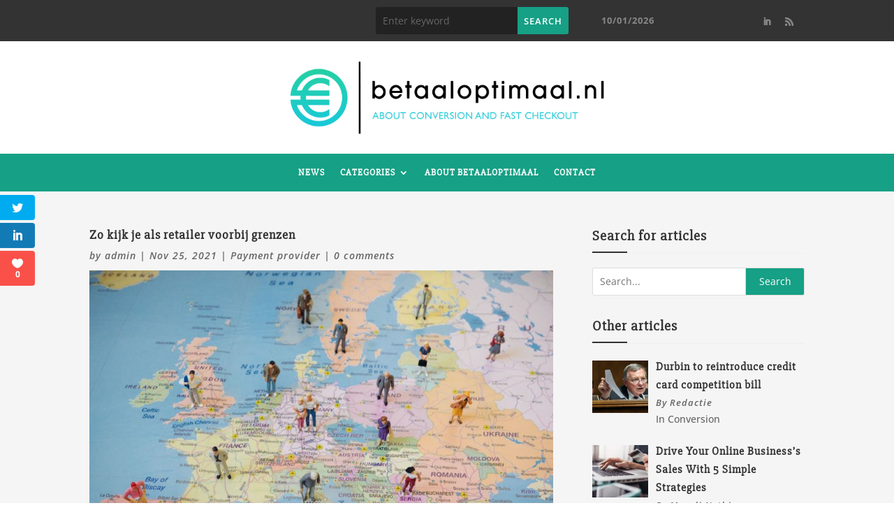

--- FILE ---
content_type: text/css
request_url: https://www.betaaloptimaal.nl/wp-content/cache/wpfc-minified/24390yri/7tr1m.css
body_size: 16888
content:
.comment-reply-link{color:#2EA3F2}.comment-reply-link:hover{background:rgba(0,0,0,0.05)}.comment-reply-link:hover:after{opacity:1;margin-left:0}.comment-content ul{list-style-type:disc;padding:0 0 23px 1em;line-height:26px}.comment-content ol{list-style-type:decimal;list-style-position:inside;padding:0 0 23px 0;line-height:26px}.comment-content ul li ul,.comment-content ul li ol{padding:2px 0px 2px 20px}.comment-content ol li ul,.comment-content ol li ol{padding:2px 0px 2px 35px}ol.commentlist,.comment .children{list-style:none !important;line-height:1.7em !important;padding:0 !important}.comment-content ul{padding:0 0 23px 16px !important;line-height:26px !important}.comment-content ol{line-height:26px !important}@media print{#respond{display:none}}
#comment-wrap{padding-top:75px}.comment-body{position:relative;padding:0 110px 0 100px;margin-bottom:48px;min-height:87px}.comment_avatar{left:0;position:absolute;top:7px}.comment_avatar img{display:block;height:auto;max-width:100%;width:auto}.comment_postinfo{margin-bottom:8px}span.fn,span.fn a{color:#000;font-weight:700;text-decoration:none;font-size:16px;display:inline-block}span.comment_date{color:#000;font-size:14px;font-weight:300}.comment_area .comment-reply-link{position:absolute;top:7px;right:0;display:block}.comment-reply-link:hover,.form-submit:hover{text-decoration:none}.comment .children{margin-left:100px;padding-left:0!important}#comment-wrap li.comment.depth-5 article{padding-right:0}.comment #respond{margin:-30px 0 0}#respond{padding-top:17px}#commentform{padding-bottom:50px}#commentform input[type=email],#commentform input[type=text],#commentform input[type=url]{width:47%}#commentform textarea{width:100%;box-sizing:border-box;-moz-box-sizing:border-box;-webkit-box-sizing:border-box}#commentform input[type=email],#commentform input[type=text],#commentform input[type=url],#commentform textarea{padding:12px;color:#999;line-height:1em;background-color:#eee;font-size:18px;border-width:0}.form-submit{text-align:right}.form-submit .et_pb_button{display:inline-block;cursor:pointer;color:#2ea3f2}#reply-title small{display:block;font-size:14px;font-weight:400}@media (max-width:767px){#comment-wrap li.comment article{padding-right:0}.comment-body{padding:0 0 0 100px}.comment-reply-link{position:relative!important;float:right;bottom:-10px;top:auto!important}#commentform input[type=email],#commentform input[type=text],#commentform input[type=url]{width:100%;-webkit-box-sizing:border-box;box-sizing:border-box;margin-left:0}.comment .children{margin-left:50px}}@media (max-width:479px){.comment_avatar img{max-width:50%}.comment-body{padding:0 0 0 50px}.comment .children{margin-left:25px}a.comment-reply-link.et_pb_button{font-size:15px}a.comment-reply-link.et_pb_button:after{font-size:25px}}.rpwwt-widget ul { list-style: outside none none; margin-left: 0; margin-right: 0; padding-left: 0; padding-right: 0; }
.rpwwt-widget ul li { overflow: hidden; margin: 0 0 1.5em; }
.rpwwt-widget ul li:last-child { margin: 0; }
.rpwwt-widget .screen-reader-text {border: 0; clip: rect(1px, 1px, 1px, 1px); -webkit-clip-path: inset(50%); clip-path: inset(50%); height: 1px; margin: -1px; overflow: hidden; padding: 0; position: absolute !important; width: 1px; word-wrap: normal !important; word-break: normal; }
.rpwwt-widget .screen-reader-text:focus {background-color: #f1f1f1; border-radius: 3px; box-shadow: 0 0 2px 2px rgba(0, 0, 0, 0.6); clip: auto !important; -webkit-clip-path: none; clip-path: none; color: #21759b; display: block; font-size: 0.875rem; font-weight: 700; height: auto; right: 5px; line-height: normal; padding: 15px 23px 14px; text-decoration: none; top: 5px; width: auto; z-index: 100000; }
.rpwwt-widget ul li img { display: inline; float: left; margin: .3em .75em .75em 0; }
#rpwwt-recent-posts-widget-with-thumbnails-1 img { width: 80px; height: 75px; }
#rpwwt-recent-posts-widget-with-thumbnails-2 img { width: 75px; height: 75px; }@font-face{font-family:'FontAwesome';src:url(//www.betaaloptimaal.nl/wp-content/themes/news-divi-child/assets/css/vendor/font-awesome/fonts/fontawesome-webfont.eot?v=4.7.0);src:url(//www.betaaloptimaal.nl/wp-content/themes/news-divi-child/assets/css/vendor/font-awesome/fonts/fontawesome-webfont.eot?#iefix&v=4.7.0) format('embedded-opentype'),url(//www.betaaloptimaal.nl/wp-content/themes/news-divi-child/assets/css/vendor/font-awesome/fonts/fontawesome-webfont.woff2?v=4.7.0) format('woff2'),url(//www.betaaloptimaal.nl/wp-content/themes/news-divi-child/assets/css/vendor/font-awesome/fonts/fontawesome-webfont.woff?v=4.7.0) format('woff'),url(//www.betaaloptimaal.nl/wp-content/themes/news-divi-child/assets/css/vendor/font-awesome/fonts/fontawesome-webfont.ttf?v=4.7.0) format('truetype'),url(//www.betaaloptimaal.nl/wp-content/themes/news-divi-child/assets/css/vendor/font-awesome/fonts/fontawesome-webfont.svg?v=4.7.0#fontawesomeregular) format('svg');font-weight:normal;font-style:normal}.fa{display:inline-block;font:normal normal normal 14px/1 FontAwesome;font-size:inherit;text-rendering:auto;-webkit-font-smoothing:antialiased;-moz-osx-font-smoothing:grayscale}.fa-lg{font-size:1.33333333em;line-height:.75em;vertical-align:-15%}.fa-2x{font-size:2em}.fa-3x{font-size:3em}.fa-4x{font-size:4em}.fa-5x{font-size:5em}.fa-fw{width:1.28571429em;text-align:center}.fa-ul{padding-left:0;margin-left:2.14285714em;list-style-type:none}.fa-ul>li{position:relative}.fa-li{position:absolute;left:-2.14285714em;width:2.14285714em;top:.14285714em;text-align:center}.fa-li.fa-lg{left:-1.85714286em}.fa-border{padding:.2em .25em .15em;border:solid .08em #eee;border-radius:.1em}.fa-pull-left{float:left}.fa-pull-right{float:right}.fa.fa-pull-left{margin-right:.3em}.fa.fa-pull-right{margin-left:.3em}.pull-right{float:right}.pull-left{float:left}.fa.pull-left{margin-right:.3em}.fa.pull-right{margin-left:.3em}.fa-spin{-webkit-animation:fa-spin 2s infinite linear;animation:fa-spin 2s infinite linear}.fa-pulse{-webkit-animation:fa-spin 1s infinite steps(8);animation:fa-spin 1s infinite steps(8)}@-webkit-keyframes fa-spin{0%{-webkit-transform:rotate(0deg);transform:rotate(0deg)}100%{-webkit-transform:rotate(359deg);transform:rotate(359deg)}}@keyframes fa-spin{0%{-webkit-transform:rotate(0deg);transform:rotate(0deg)}100%{-webkit-transform:rotate(359deg);transform:rotate(359deg)}}.fa-rotate-90{-ms-filter:"progid:DXImageTransform.Microsoft.BasicImage(rotation=1)";-webkit-transform:rotate(90deg);-ms-transform:rotate(90deg);transform:rotate(90deg)}.fa-rotate-180{-ms-filter:"progid:DXImageTransform.Microsoft.BasicImage(rotation=2)";-webkit-transform:rotate(180deg);-ms-transform:rotate(180deg);transform:rotate(180deg)}.fa-rotate-270{-ms-filter:"progid:DXImageTransform.Microsoft.BasicImage(rotation=3)";-webkit-transform:rotate(270deg);-ms-transform:rotate(270deg);transform:rotate(270deg)}.fa-flip-horizontal{-ms-filter:"progid:DXImageTransform.Microsoft.BasicImage(rotation=0, mirror=1)";-webkit-transform:scale(-1, 1);-ms-transform:scale(-1, 1);transform:scale(-1, 1)}.fa-flip-vertical{-ms-filter:"progid:DXImageTransform.Microsoft.BasicImage(rotation=2, mirror=1)";-webkit-transform:scale(1, -1);-ms-transform:scale(1, -1);transform:scale(1, -1)}:root .fa-rotate-90,:root .fa-rotate-180,:root .fa-rotate-270,:root .fa-flip-horizontal,:root .fa-flip-vertical{filter:none}.fa-stack{position:relative;display:inline-block;width:2em;height:2em;line-height:2em;vertical-align:middle}.fa-stack-1x,.fa-stack-2x{position:absolute;left:0;width:100%;text-align:center}.fa-stack-1x{line-height:inherit}.fa-stack-2x{font-size:2em}.fa-inverse{color:#fff}.fa-glass:before{content:"\f000"}.fa-music:before{content:"\f001"}.fa-search:before{content:"\f002"}.fa-envelope-o:before{content:"\f003"}.fa-heart:before{content:"\f004"}.fa-star:before{content:"\f005"}.fa-star-o:before{content:"\f006"}.fa-user:before{content:"\f007"}.fa-film:before{content:"\f008"}.fa-th-large:before{content:"\f009"}.fa-th:before{content:"\f00a"}.fa-th-list:before{content:"\f00b"}.fa-check:before{content:"\f00c"}.fa-remove:before,.fa-close:before,.fa-times:before{content:"\f00d"}.fa-search-plus:before{content:"\f00e"}.fa-search-minus:before{content:"\f010"}.fa-power-off:before{content:"\f011"}.fa-signal:before{content:"\f012"}.fa-gear:before,.fa-cog:before{content:"\f013"}.fa-trash-o:before{content:"\f014"}.fa-home:before{content:"\f015"}.fa-file-o:before{content:"\f016"}.fa-clock-o:before{content:"\f017"}.fa-road:before{content:"\f018"}.fa-download:before{content:"\f019"}.fa-arrow-circle-o-down:before{content:"\f01a"}.fa-arrow-circle-o-up:before{content:"\f01b"}.fa-inbox:before{content:"\f01c"}.fa-play-circle-o:before{content:"\f01d"}.fa-rotate-right:before,.fa-repeat:before{content:"\f01e"}.fa-refresh:before{content:"\f021"}.fa-list-alt:before{content:"\f022"}.fa-lock:before{content:"\f023"}.fa-flag:before{content:"\f024"}.fa-headphones:before{content:"\f025"}.fa-volume-off:before{content:"\f026"}.fa-volume-down:before{content:"\f027"}.fa-volume-up:before{content:"\f028"}.fa-qrcode:before{content:"\f029"}.fa-barcode:before{content:"\f02a"}.fa-tag:before{content:"\f02b"}.fa-tags:before{content:"\f02c"}.fa-book:before{content:"\f02d"}.fa-bookmark:before{content:"\f02e"}.fa-print:before{content:"\f02f"}.fa-camera:before{content:"\f030"}.fa-font:before{content:"\f031"}.fa-bold:before{content:"\f032"}.fa-italic:before{content:"\f033"}.fa-text-height:before{content:"\f034"}.fa-text-width:before{content:"\f035"}.fa-align-left:before{content:"\f036"}.fa-align-center:before{content:"\f037"}.fa-align-right:before{content:"\f038"}.fa-align-justify:before{content:"\f039"}.fa-list:before{content:"\f03a"}.fa-dedent:before,.fa-outdent:before{content:"\f03b"}.fa-indent:before{content:"\f03c"}.fa-video-camera:before{content:"\f03d"}.fa-photo:before,.fa-image:before,.fa-picture-o:before{content:"\f03e"}.fa-pencil:before{content:"\f040"}.fa-map-marker:before{content:"\f041"}.fa-adjust:before{content:"\f042"}.fa-tint:before{content:"\f043"}.fa-edit:before,.fa-pencil-square-o:before{content:"\f044"}.fa-share-square-o:before{content:"\f045"}.fa-check-square-o:before{content:"\f046"}.fa-arrows:before{content:"\f047"}.fa-step-backward:before{content:"\f048"}.fa-fast-backward:before{content:"\f049"}.fa-backward:before{content:"\f04a"}.fa-play:before{content:"\f04b"}.fa-pause:before{content:"\f04c"}.fa-stop:before{content:"\f04d"}.fa-forward:before{content:"\f04e"}.fa-fast-forward:before{content:"\f050"}.fa-step-forward:before{content:"\f051"}.fa-eject:before{content:"\f052"}.fa-chevron-left:before{content:"\f053"}.fa-chevron-right:before{content:"\f054"}.fa-plus-circle:before{content:"\f055"}.fa-minus-circle:before{content:"\f056"}.fa-times-circle:before{content:"\f057"}.fa-check-circle:before{content:"\f058"}.fa-question-circle:before{content:"\f059"}.fa-info-circle:before{content:"\f05a"}.fa-crosshairs:before{content:"\f05b"}.fa-times-circle-o:before{content:"\f05c"}.fa-check-circle-o:before{content:"\f05d"}.fa-ban:before{content:"\f05e"}.fa-arrow-left:before{content:"\f060"}.fa-arrow-right:before{content:"\f061"}.fa-arrow-up:before{content:"\f062"}.fa-arrow-down:before{content:"\f063"}.fa-mail-forward:before,.fa-share:before{content:"\f064"}.fa-expand:before{content:"\f065"}.fa-compress:before{content:"\f066"}.fa-plus:before{content:"\f067"}.fa-minus:before{content:"\f068"}.fa-asterisk:before{content:"\f069"}.fa-exclamation-circle:before{content:"\f06a"}.fa-gift:before{content:"\f06b"}.fa-leaf:before{content:"\f06c"}.fa-fire:before{content:"\f06d"}.fa-eye:before{content:"\f06e"}.fa-eye-slash:before{content:"\f070"}.fa-warning:before,.fa-exclamation-triangle:before{content:"\f071"}.fa-plane:before{content:"\f072"}.fa-calendar:before{content:"\f073"}.fa-random:before{content:"\f074"}.fa-comment:before{content:"\f075"}.fa-magnet:before{content:"\f076"}.fa-chevron-up:before{content:"\f077"}.fa-chevron-down:before{content:"\f078"}.fa-retweet:before{content:"\f079"}.fa-shopping-cart:before{content:"\f07a"}.fa-folder:before{content:"\f07b"}.fa-folder-open:before{content:"\f07c"}.fa-arrows-v:before{content:"\f07d"}.fa-arrows-h:before{content:"\f07e"}.fa-bar-chart-o:before,.fa-bar-chart:before{content:"\f080"}.fa-twitter-square:before{content:"\f081"}.fa-facebook-square:before{content:"\f082"}.fa-camera-retro:before{content:"\f083"}.fa-key:before{content:"\f084"}.fa-gears:before,.fa-cogs:before{content:"\f085"}.fa-comments:before{content:"\f086"}.fa-thumbs-o-up:before{content:"\f087"}.fa-thumbs-o-down:before{content:"\f088"}.fa-star-half:before{content:"\f089"}.fa-heart-o:before{content:"\f08a"}.fa-sign-out:before{content:"\f08b"}.fa-linkedin-square:before{content:"\f08c"}.fa-thumb-tack:before{content:"\f08d"}.fa-external-link:before{content:"\f08e"}.fa-sign-in:before{content:"\f090"}.fa-trophy:before{content:"\f091"}.fa-github-square:before{content:"\f092"}.fa-upload:before{content:"\f093"}.fa-lemon-o:before{content:"\f094"}.fa-phone:before{content:"\f095"}.fa-square-o:before{content:"\f096"}.fa-bookmark-o:before{content:"\f097"}.fa-phone-square:before{content:"\f098"}.fa-twitter:before{content:"\f099"}.fa-facebook-f:before,.fa-facebook:before{content:"\f09a"}.fa-github:before{content:"\f09b"}.fa-unlock:before{content:"\f09c"}.fa-credit-card:before{content:"\f09d"}.fa-feed:before,.fa-rss:before{content:"\f09e"}.fa-hdd-o:before{content:"\f0a0"}.fa-bullhorn:before{content:"\f0a1"}.fa-bell:before{content:"\f0f3"}.fa-certificate:before{content:"\f0a3"}.fa-hand-o-right:before{content:"\f0a4"}.fa-hand-o-left:before{content:"\f0a5"}.fa-hand-o-up:before{content:"\f0a6"}.fa-hand-o-down:before{content:"\f0a7"}.fa-arrow-circle-left:before{content:"\f0a8"}.fa-arrow-circle-right:before{content:"\f0a9"}.fa-arrow-circle-up:before{content:"\f0aa"}.fa-arrow-circle-down:before{content:"\f0ab"}.fa-globe:before{content:"\f0ac"}.fa-wrench:before{content:"\f0ad"}.fa-tasks:before{content:"\f0ae"}.fa-filter:before{content:"\f0b0"}.fa-briefcase:before{content:"\f0b1"}.fa-arrows-alt:before{content:"\f0b2"}.fa-group:before,.fa-users:before{content:"\f0c0"}.fa-chain:before,.fa-link:before{content:"\f0c1"}.fa-cloud:before{content:"\f0c2"}.fa-flask:before{content:"\f0c3"}.fa-cut:before,.fa-scissors:before{content:"\f0c4"}.fa-copy:before,.fa-files-o:before{content:"\f0c5"}.fa-paperclip:before{content:"\f0c6"}.fa-save:before,.fa-floppy-o:before{content:"\f0c7"}.fa-square:before{content:"\f0c8"}.fa-navicon:before,.fa-reorder:before,.fa-bars:before{content:"\f0c9"}.fa-list-ul:before{content:"\f0ca"}.fa-list-ol:before{content:"\f0cb"}.fa-strikethrough:before{content:"\f0cc"}.fa-underline:before{content:"\f0cd"}.fa-table:before{content:"\f0ce"}.fa-magic:before{content:"\f0d0"}.fa-truck:before{content:"\f0d1"}.fa-pinterest:before{content:"\f0d2"}.fa-pinterest-square:before{content:"\f0d3"}.fa-google-plus-square:before{content:"\f0d4"}.fa-google-plus:before{content:"\f0d5"}.fa-money:before{content:"\f0d6"}.fa-caret-down:before{content:"\f0d7"}.fa-caret-up:before{content:"\f0d8"}.fa-caret-left:before{content:"\f0d9"}.fa-caret-right:before{content:"\f0da"}.fa-columns:before{content:"\f0db"}.fa-unsorted:before,.fa-sort:before{content:"\f0dc"}.fa-sort-down:before,.fa-sort-desc:before{content:"\f0dd"}.fa-sort-up:before,.fa-sort-asc:before{content:"\f0de"}.fa-envelope:before{content:"\f0e0"}.fa-linkedin:before{content:"\f0e1"}.fa-rotate-left:before,.fa-undo:before{content:"\f0e2"}.fa-legal:before,.fa-gavel:before{content:"\f0e3"}.fa-dashboard:before,.fa-tachometer:before{content:"\f0e4"}.fa-comment-o:before{content:"\f0e5"}.fa-comments-o:before{content:"\f0e6"}.fa-flash:before,.fa-bolt:before{content:"\f0e7"}.fa-sitemap:before{content:"\f0e8"}.fa-umbrella:before{content:"\f0e9"}.fa-paste:before,.fa-clipboard:before{content:"\f0ea"}.fa-lightbulb-o:before{content:"\f0eb"}.fa-exchange:before{content:"\f0ec"}.fa-cloud-download:before{content:"\f0ed"}.fa-cloud-upload:before{content:"\f0ee"}.fa-user-md:before{content:"\f0f0"}.fa-stethoscope:before{content:"\f0f1"}.fa-suitcase:before{content:"\f0f2"}.fa-bell-o:before{content:"\f0a2"}.fa-coffee:before{content:"\f0f4"}.fa-cutlery:before{content:"\f0f5"}.fa-file-text-o:before{content:"\f0f6"}.fa-building-o:before{content:"\f0f7"}.fa-hospital-o:before{content:"\f0f8"}.fa-ambulance:before{content:"\f0f9"}.fa-medkit:before{content:"\f0fa"}.fa-fighter-jet:before{content:"\f0fb"}.fa-beer:before{content:"\f0fc"}.fa-h-square:before{content:"\f0fd"}.fa-plus-square:before{content:"\f0fe"}.fa-angle-double-left:before{content:"\f100"}.fa-angle-double-right:before{content:"\f101"}.fa-angle-double-up:before{content:"\f102"}.fa-angle-double-down:before{content:"\f103"}.fa-angle-left:before{content:"\f104"}.fa-angle-right:before{content:"\f105"}.fa-angle-up:before{content:"\f106"}.fa-angle-down:before{content:"\f107"}.fa-desktop:before{content:"\f108"}.fa-laptop:before{content:"\f109"}.fa-tablet:before{content:"\f10a"}.fa-mobile-phone:before,.fa-mobile:before{content:"\f10b"}.fa-circle-o:before{content:"\f10c"}.fa-quote-left:before{content:"\f10d"}.fa-quote-right:before{content:"\f10e"}.fa-spinner:before{content:"\f110"}.fa-circle:before{content:"\f111"}.fa-mail-reply:before,.fa-reply:before{content:"\f112"}.fa-github-alt:before{content:"\f113"}.fa-folder-o:before{content:"\f114"}.fa-folder-open-o:before{content:"\f115"}.fa-smile-o:before{content:"\f118"}.fa-frown-o:before{content:"\f119"}.fa-meh-o:before{content:"\f11a"}.fa-gamepad:before{content:"\f11b"}.fa-keyboard-o:before{content:"\f11c"}.fa-flag-o:before{content:"\f11d"}.fa-flag-checkered:before{content:"\f11e"}.fa-terminal:before{content:"\f120"}.fa-code:before{content:"\f121"}.fa-mail-reply-all:before,.fa-reply-all:before{content:"\f122"}.fa-star-half-empty:before,.fa-star-half-full:before,.fa-star-half-o:before{content:"\f123"}.fa-location-arrow:before{content:"\f124"}.fa-crop:before{content:"\f125"}.fa-code-fork:before{content:"\f126"}.fa-unlink:before,.fa-chain-broken:before{content:"\f127"}.fa-question:before{content:"\f128"}.fa-info:before{content:"\f129"}.fa-exclamation:before{content:"\f12a"}.fa-superscript:before{content:"\f12b"}.fa-subscript:before{content:"\f12c"}.fa-eraser:before{content:"\f12d"}.fa-puzzle-piece:before{content:"\f12e"}.fa-microphone:before{content:"\f130"}.fa-microphone-slash:before{content:"\f131"}.fa-shield:before{content:"\f132"}.fa-calendar-o:before{content:"\f133"}.fa-fire-extinguisher:before{content:"\f134"}.fa-rocket:before{content:"\f135"}.fa-maxcdn:before{content:"\f136"}.fa-chevron-circle-left:before{content:"\f137"}.fa-chevron-circle-right:before{content:"\f138"}.fa-chevron-circle-up:before{content:"\f139"}.fa-chevron-circle-down:before{content:"\f13a"}.fa-html5:before{content:"\f13b"}.fa-css3:before{content:"\f13c"}.fa-anchor:before{content:"\f13d"}.fa-unlock-alt:before{content:"\f13e"}.fa-bullseye:before{content:"\f140"}.fa-ellipsis-h:before{content:"\f141"}.fa-ellipsis-v:before{content:"\f142"}.fa-rss-square:before{content:"\f143"}.fa-play-circle:before{content:"\f144"}.fa-ticket:before{content:"\f145"}.fa-minus-square:before{content:"\f146"}.fa-minus-square-o:before{content:"\f147"}.fa-level-up:before{content:"\f148"}.fa-level-down:before{content:"\f149"}.fa-check-square:before{content:"\f14a"}.fa-pencil-square:before{content:"\f14b"}.fa-external-link-square:before{content:"\f14c"}.fa-share-square:before{content:"\f14d"}.fa-compass:before{content:"\f14e"}.fa-toggle-down:before,.fa-caret-square-o-down:before{content:"\f150"}.fa-toggle-up:before,.fa-caret-square-o-up:before{content:"\f151"}.fa-toggle-right:before,.fa-caret-square-o-right:before{content:"\f152"}.fa-euro:before,.fa-eur:before{content:"\f153"}.fa-gbp:before{content:"\f154"}.fa-dollar:before,.fa-usd:before{content:"\f155"}.fa-rupee:before,.fa-inr:before{content:"\f156"}.fa-cny:before,.fa-rmb:before,.fa-yen:before,.fa-jpy:before{content:"\f157"}.fa-ruble:before,.fa-rouble:before,.fa-rub:before{content:"\f158"}.fa-won:before,.fa-krw:before{content:"\f159"}.fa-bitcoin:before,.fa-btc:before{content:"\f15a"}.fa-file:before{content:"\f15b"}.fa-file-text:before{content:"\f15c"}.fa-sort-alpha-asc:before{content:"\f15d"}.fa-sort-alpha-desc:before{content:"\f15e"}.fa-sort-amount-asc:before{content:"\f160"}.fa-sort-amount-desc:before{content:"\f161"}.fa-sort-numeric-asc:before{content:"\f162"}.fa-sort-numeric-desc:before{content:"\f163"}.fa-thumbs-up:before{content:"\f164"}.fa-thumbs-down:before{content:"\f165"}.fa-youtube-square:before{content:"\f166"}.fa-youtube:before{content:"\f167"}.fa-xing:before{content:"\f168"}.fa-xing-square:before{content:"\f169"}.fa-youtube-play:before{content:"\f16a"}.fa-dropbox:before{content:"\f16b"}.fa-stack-overflow:before{content:"\f16c"}.fa-instagram:before{content:"\f16d"}.fa-flickr:before{content:"\f16e"}.fa-adn:before{content:"\f170"}.fa-bitbucket:before{content:"\f171"}.fa-bitbucket-square:before{content:"\f172"}.fa-tumblr:before{content:"\f173"}.fa-tumblr-square:before{content:"\f174"}.fa-long-arrow-down:before{content:"\f175"}.fa-long-arrow-up:before{content:"\f176"}.fa-long-arrow-left:before{content:"\f177"}.fa-long-arrow-right:before{content:"\f178"}.fa-apple:before{content:"\f179"}.fa-windows:before{content:"\f17a"}.fa-android:before{content:"\f17b"}.fa-linux:before{content:"\f17c"}.fa-dribbble:before{content:"\f17d"}.fa-skype:before{content:"\f17e"}.fa-foursquare:before{content:"\f180"}.fa-trello:before{content:"\f181"}.fa-female:before{content:"\f182"}.fa-male:before{content:"\f183"}.fa-gittip:before,.fa-gratipay:before{content:"\f184"}.fa-sun-o:before{content:"\f185"}.fa-moon-o:before{content:"\f186"}.fa-archive:before{content:"\f187"}.fa-bug:before{content:"\f188"}.fa-vk:before{content:"\f189"}.fa-weibo:before{content:"\f18a"}.fa-renren:before{content:"\f18b"}.fa-pagelines:before{content:"\f18c"}.fa-stack-exchange:before{content:"\f18d"}.fa-arrow-circle-o-right:before{content:"\f18e"}.fa-arrow-circle-o-left:before{content:"\f190"}.fa-toggle-left:before,.fa-caret-square-o-left:before{content:"\f191"}.fa-dot-circle-o:before{content:"\f192"}.fa-wheelchair:before{content:"\f193"}.fa-vimeo-square:before{content:"\f194"}.fa-turkish-lira:before,.fa-try:before{content:"\f195"}.fa-plus-square-o:before{content:"\f196"}.fa-space-shuttle:before{content:"\f197"}.fa-slack:before{content:"\f198"}.fa-envelope-square:before{content:"\f199"}.fa-wordpress:before{content:"\f19a"}.fa-openid:before{content:"\f19b"}.fa-institution:before,.fa-bank:before,.fa-university:before{content:"\f19c"}.fa-mortar-board:before,.fa-graduation-cap:before{content:"\f19d"}.fa-yahoo:before{content:"\f19e"}.fa-google:before{content:"\f1a0"}.fa-reddit:before{content:"\f1a1"}.fa-reddit-square:before{content:"\f1a2"}.fa-stumbleupon-circle:before{content:"\f1a3"}.fa-stumbleupon:before{content:"\f1a4"}.fa-delicious:before{content:"\f1a5"}.fa-digg:before{content:"\f1a6"}.fa-pied-piper-pp:before{content:"\f1a7"}.fa-pied-piper-alt:before{content:"\f1a8"}.fa-drupal:before{content:"\f1a9"}.fa-joomla:before{content:"\f1aa"}.fa-language:before{content:"\f1ab"}.fa-fax:before{content:"\f1ac"}.fa-building:before{content:"\f1ad"}.fa-child:before{content:"\f1ae"}.fa-paw:before{content:"\f1b0"}.fa-spoon:before{content:"\f1b1"}.fa-cube:before{content:"\f1b2"}.fa-cubes:before{content:"\f1b3"}.fa-behance:before{content:"\f1b4"}.fa-behance-square:before{content:"\f1b5"}.fa-steam:before{content:"\f1b6"}.fa-steam-square:before{content:"\f1b7"}.fa-recycle:before{content:"\f1b8"}.fa-automobile:before,.fa-car:before{content:"\f1b9"}.fa-cab:before,.fa-taxi:before{content:"\f1ba"}.fa-tree:before{content:"\f1bb"}.fa-spotify:before{content:"\f1bc"}.fa-deviantart:before{content:"\f1bd"}.fa-soundcloud:before{content:"\f1be"}.fa-database:before{content:"\f1c0"}.fa-file-pdf-o:before{content:"\f1c1"}.fa-file-word-o:before{content:"\f1c2"}.fa-file-excel-o:before{content:"\f1c3"}.fa-file-powerpoint-o:before{content:"\f1c4"}.fa-file-photo-o:before,.fa-file-picture-o:before,.fa-file-image-o:before{content:"\f1c5"}.fa-file-zip-o:before,.fa-file-archive-o:before{content:"\f1c6"}.fa-file-sound-o:before,.fa-file-audio-o:before{content:"\f1c7"}.fa-file-movie-o:before,.fa-file-video-o:before{content:"\f1c8"}.fa-file-code-o:before{content:"\f1c9"}.fa-vine:before{content:"\f1ca"}.fa-codepen:before{content:"\f1cb"}.fa-jsfiddle:before{content:"\f1cc"}.fa-life-bouy:before,.fa-life-buoy:before,.fa-life-saver:before,.fa-support:before,.fa-life-ring:before{content:"\f1cd"}.fa-circle-o-notch:before{content:"\f1ce"}.fa-ra:before,.fa-resistance:before,.fa-rebel:before{content:"\f1d0"}.fa-ge:before,.fa-empire:before{content:"\f1d1"}.fa-git-square:before{content:"\f1d2"}.fa-git:before{content:"\f1d3"}.fa-y-combinator-square:before,.fa-yc-square:before,.fa-hacker-news:before{content:"\f1d4"}.fa-tencent-weibo:before{content:"\f1d5"}.fa-qq:before{content:"\f1d6"}.fa-wechat:before,.fa-weixin:before{content:"\f1d7"}.fa-send:before,.fa-paper-plane:before{content:"\f1d8"}.fa-send-o:before,.fa-paper-plane-o:before{content:"\f1d9"}.fa-history:before{content:"\f1da"}.fa-circle-thin:before{content:"\f1db"}.fa-header:before{content:"\f1dc"}.fa-paragraph:before{content:"\f1dd"}.fa-sliders:before{content:"\f1de"}.fa-share-alt:before{content:"\f1e0"}.fa-share-alt-square:before{content:"\f1e1"}.fa-bomb:before{content:"\f1e2"}.fa-soccer-ball-o:before,.fa-futbol-o:before{content:"\f1e3"}.fa-tty:before{content:"\f1e4"}.fa-binoculars:before{content:"\f1e5"}.fa-plug:before{content:"\f1e6"}.fa-slideshare:before{content:"\f1e7"}.fa-twitch:before{content:"\f1e8"}.fa-yelp:before{content:"\f1e9"}.fa-newspaper-o:before{content:"\f1ea"}.fa-wifi:before{content:"\f1eb"}.fa-calculator:before{content:"\f1ec"}.fa-paypal:before{content:"\f1ed"}.fa-google-wallet:before{content:"\f1ee"}.fa-cc-visa:before{content:"\f1f0"}.fa-cc-mastercard:before{content:"\f1f1"}.fa-cc-discover:before{content:"\f1f2"}.fa-cc-amex:before{content:"\f1f3"}.fa-cc-paypal:before{content:"\f1f4"}.fa-cc-stripe:before{content:"\f1f5"}.fa-bell-slash:before{content:"\f1f6"}.fa-bell-slash-o:before{content:"\f1f7"}.fa-trash:before{content:"\f1f8"}.fa-copyright:before{content:"\f1f9"}.fa-at:before{content:"\f1fa"}.fa-eyedropper:before{content:"\f1fb"}.fa-paint-brush:before{content:"\f1fc"}.fa-birthday-cake:before{content:"\f1fd"}.fa-area-chart:before{content:"\f1fe"}.fa-pie-chart:before{content:"\f200"}.fa-line-chart:before{content:"\f201"}.fa-lastfm:before{content:"\f202"}.fa-lastfm-square:before{content:"\f203"}.fa-toggle-off:before{content:"\f204"}.fa-toggle-on:before{content:"\f205"}.fa-bicycle:before{content:"\f206"}.fa-bus:before{content:"\f207"}.fa-ioxhost:before{content:"\f208"}.fa-angellist:before{content:"\f209"}.fa-cc:before{content:"\f20a"}.fa-shekel:before,.fa-sheqel:before,.fa-ils:before{content:"\f20b"}.fa-meanpath:before{content:"\f20c"}.fa-buysellads:before{content:"\f20d"}.fa-connectdevelop:before{content:"\f20e"}.fa-dashcube:before{content:"\f210"}.fa-forumbee:before{content:"\f211"}.fa-leanpub:before{content:"\f212"}.fa-sellsy:before{content:"\f213"}.fa-shirtsinbulk:before{content:"\f214"}.fa-simplybuilt:before{content:"\f215"}.fa-skyatlas:before{content:"\f216"}.fa-cart-plus:before{content:"\f217"}.fa-cart-arrow-down:before{content:"\f218"}.fa-diamond:before{content:"\f219"}.fa-ship:before{content:"\f21a"}.fa-user-secret:before{content:"\f21b"}.fa-motorcycle:before{content:"\f21c"}.fa-street-view:before{content:"\f21d"}.fa-heartbeat:before{content:"\f21e"}.fa-venus:before{content:"\f221"}.fa-mars:before{content:"\f222"}.fa-mercury:before{content:"\f223"}.fa-intersex:before,.fa-transgender:before{content:"\f224"}.fa-transgender-alt:before{content:"\f225"}.fa-venus-double:before{content:"\f226"}.fa-mars-double:before{content:"\f227"}.fa-venus-mars:before{content:"\f228"}.fa-mars-stroke:before{content:"\f229"}.fa-mars-stroke-v:before{content:"\f22a"}.fa-mars-stroke-h:before{content:"\f22b"}.fa-neuter:before{content:"\f22c"}.fa-genderless:before{content:"\f22d"}.fa-facebook-official:before{content:"\f230"}.fa-pinterest-p:before{content:"\f231"}.fa-whatsapp:before{content:"\f232"}.fa-server:before{content:"\f233"}.fa-user-plus:before{content:"\f234"}.fa-user-times:before{content:"\f235"}.fa-hotel:before,.fa-bed:before{content:"\f236"}.fa-viacoin:before{content:"\f237"}.fa-train:before{content:"\f238"}.fa-subway:before{content:"\f239"}.fa-medium:before{content:"\f23a"}.fa-yc:before,.fa-y-combinator:before{content:"\f23b"}.fa-optin-monster:before{content:"\f23c"}.fa-opencart:before{content:"\f23d"}.fa-expeditedssl:before{content:"\f23e"}.fa-battery-4:before,.fa-battery:before,.fa-battery-full:before{content:"\f240"}.fa-battery-3:before,.fa-battery-three-quarters:before{content:"\f241"}.fa-battery-2:before,.fa-battery-half:before{content:"\f242"}.fa-battery-1:before,.fa-battery-quarter:before{content:"\f243"}.fa-battery-0:before,.fa-battery-empty:before{content:"\f244"}.fa-mouse-pointer:before{content:"\f245"}.fa-i-cursor:before{content:"\f246"}.fa-object-group:before{content:"\f247"}.fa-object-ungroup:before{content:"\f248"}.fa-sticky-note:before{content:"\f249"}.fa-sticky-note-o:before{content:"\f24a"}.fa-cc-jcb:before{content:"\f24b"}.fa-cc-diners-club:before{content:"\f24c"}.fa-clone:before{content:"\f24d"}.fa-balance-scale:before{content:"\f24e"}.fa-hourglass-o:before{content:"\f250"}.fa-hourglass-1:before,.fa-hourglass-start:before{content:"\f251"}.fa-hourglass-2:before,.fa-hourglass-half:before{content:"\f252"}.fa-hourglass-3:before,.fa-hourglass-end:before{content:"\f253"}.fa-hourglass:before{content:"\f254"}.fa-hand-grab-o:before,.fa-hand-rock-o:before{content:"\f255"}.fa-hand-stop-o:before,.fa-hand-paper-o:before{content:"\f256"}.fa-hand-scissors-o:before{content:"\f257"}.fa-hand-lizard-o:before{content:"\f258"}.fa-hand-spock-o:before{content:"\f259"}.fa-hand-pointer-o:before{content:"\f25a"}.fa-hand-peace-o:before{content:"\f25b"}.fa-trademark:before{content:"\f25c"}.fa-registered:before{content:"\f25d"}.fa-creative-commons:before{content:"\f25e"}.fa-gg:before{content:"\f260"}.fa-gg-circle:before{content:"\f261"}.fa-tripadvisor:before{content:"\f262"}.fa-odnoklassniki:before{content:"\f263"}.fa-odnoklassniki-square:before{content:"\f264"}.fa-get-pocket:before{content:"\f265"}.fa-wikipedia-w:before{content:"\f266"}.fa-safari:before{content:"\f267"}.fa-chrome:before{content:"\f268"}.fa-firefox:before{content:"\f269"}.fa-opera:before{content:"\f26a"}.fa-internet-explorer:before{content:"\f26b"}.fa-tv:before,.fa-television:before{content:"\f26c"}.fa-contao:before{content:"\f26d"}.fa-500px:before{content:"\f26e"}.fa-amazon:before{content:"\f270"}.fa-calendar-plus-o:before{content:"\f271"}.fa-calendar-minus-o:before{content:"\f272"}.fa-calendar-times-o:before{content:"\f273"}.fa-calendar-check-o:before{content:"\f274"}.fa-industry:before{content:"\f275"}.fa-map-pin:before{content:"\f276"}.fa-map-signs:before{content:"\f277"}.fa-map-o:before{content:"\f278"}.fa-map:before{content:"\f279"}.fa-commenting:before{content:"\f27a"}.fa-commenting-o:before{content:"\f27b"}.fa-houzz:before{content:"\f27c"}.fa-vimeo:before{content:"\f27d"}.fa-black-tie:before{content:"\f27e"}.fa-fonticons:before{content:"\f280"}.fa-reddit-alien:before{content:"\f281"}.fa-edge:before{content:"\f282"}.fa-credit-card-alt:before{content:"\f283"}.fa-codiepie:before{content:"\f284"}.fa-modx:before{content:"\f285"}.fa-fort-awesome:before{content:"\f286"}.fa-usb:before{content:"\f287"}.fa-product-hunt:before{content:"\f288"}.fa-mixcloud:before{content:"\f289"}.fa-scribd:before{content:"\f28a"}.fa-pause-circle:before{content:"\f28b"}.fa-pause-circle-o:before{content:"\f28c"}.fa-stop-circle:before{content:"\f28d"}.fa-stop-circle-o:before{content:"\f28e"}.fa-shopping-bag:before{content:"\f290"}.fa-shopping-basket:before{content:"\f291"}.fa-hashtag:before{content:"\f292"}.fa-bluetooth:before{content:"\f293"}.fa-bluetooth-b:before{content:"\f294"}.fa-percent:before{content:"\f295"}.fa-gitlab:before{content:"\f296"}.fa-wpbeginner:before{content:"\f297"}.fa-wpforms:before{content:"\f298"}.fa-envira:before{content:"\f299"}.fa-universal-access:before{content:"\f29a"}.fa-wheelchair-alt:before{content:"\f29b"}.fa-question-circle-o:before{content:"\f29c"}.fa-blind:before{content:"\f29d"}.fa-audio-description:before{content:"\f29e"}.fa-volume-control-phone:before{content:"\f2a0"}.fa-braille:before{content:"\f2a1"}.fa-assistive-listening-systems:before{content:"\f2a2"}.fa-asl-interpreting:before,.fa-american-sign-language-interpreting:before{content:"\f2a3"}.fa-deafness:before,.fa-hard-of-hearing:before,.fa-deaf:before{content:"\f2a4"}.fa-glide:before{content:"\f2a5"}.fa-glide-g:before{content:"\f2a6"}.fa-signing:before,.fa-sign-language:before{content:"\f2a7"}.fa-low-vision:before{content:"\f2a8"}.fa-viadeo:before{content:"\f2a9"}.fa-viadeo-square:before{content:"\f2aa"}.fa-snapchat:before{content:"\f2ab"}.fa-snapchat-ghost:before{content:"\f2ac"}.fa-snapchat-square:before{content:"\f2ad"}.fa-pied-piper:before{content:"\f2ae"}.fa-first-order:before{content:"\f2b0"}.fa-yoast:before{content:"\f2b1"}.fa-themeisle:before{content:"\f2b2"}.fa-google-plus-circle:before,.fa-google-plus-official:before{content:"\f2b3"}.fa-fa:before,.fa-font-awesome:before{content:"\f2b4"}.fa-handshake-o:before{content:"\f2b5"}.fa-envelope-open:before{content:"\f2b6"}.fa-envelope-open-o:before{content:"\f2b7"}.fa-linode:before{content:"\f2b8"}.fa-address-book:before{content:"\f2b9"}.fa-address-book-o:before{content:"\f2ba"}.fa-vcard:before,.fa-address-card:before{content:"\f2bb"}.fa-vcard-o:before,.fa-address-card-o:before{content:"\f2bc"}.fa-user-circle:before{content:"\f2bd"}.fa-user-circle-o:before{content:"\f2be"}.fa-user-o:before{content:"\f2c0"}.fa-id-badge:before{content:"\f2c1"}.fa-drivers-license:before,.fa-id-card:before{content:"\f2c2"}.fa-drivers-license-o:before,.fa-id-card-o:before{content:"\f2c3"}.fa-quora:before{content:"\f2c4"}.fa-free-code-camp:before{content:"\f2c5"}.fa-telegram:before{content:"\f2c6"}.fa-thermometer-4:before,.fa-thermometer:before,.fa-thermometer-full:before{content:"\f2c7"}.fa-thermometer-3:before,.fa-thermometer-three-quarters:before{content:"\f2c8"}.fa-thermometer-2:before,.fa-thermometer-half:before{content:"\f2c9"}.fa-thermometer-1:before,.fa-thermometer-quarter:before{content:"\f2ca"}.fa-thermometer-0:before,.fa-thermometer-empty:before{content:"\f2cb"}.fa-shower:before{content:"\f2cc"}.fa-bathtub:before,.fa-s15:before,.fa-bath:before{content:"\f2cd"}.fa-podcast:before{content:"\f2ce"}.fa-window-maximize:before{content:"\f2d0"}.fa-window-minimize:before{content:"\f2d1"}.fa-window-restore:before{content:"\f2d2"}.fa-times-rectangle:before,.fa-window-close:before{content:"\f2d3"}.fa-times-rectangle-o:before,.fa-window-close-o:before{content:"\f2d4"}.fa-bandcamp:before{content:"\f2d5"}.fa-grav:before{content:"\f2d6"}.fa-etsy:before{content:"\f2d7"}.fa-imdb:before{content:"\f2d8"}.fa-ravelry:before{content:"\f2d9"}.fa-eercast:before{content:"\f2da"}.fa-microchip:before{content:"\f2db"}.fa-snowflake-o:before{content:"\f2dc"}.fa-superpowers:before{content:"\f2dd"}.fa-wpexplorer:before{content:"\f2de"}.fa-meetup:before{content:"\f2e0"}.sr-only{position:absolute;width:1px;height:1px;padding:0;margin:-1px;overflow:hidden;clip:rect(0, 0, 0, 0);border:0}.sr-only-focusable:active,.sr-only-focusable:focus{position:static;width:auto;height:auto;margin:0;overflow:visible;clip:auto}#crumbs,
#crumbs a{
color: #ffffff;
}
#crumbs span{
color: #dcdcdc;
line-height: 24px;
}
#crumbs a:hover{
color: #E6C23A;
}
.contact-address a {
color: #666666;
}
.et_pb_button:hover::after, .et_pb_more_button:hover::after, 
.et_pb_newsletter_button:hover::after, 
.et_pb_pricing_table_button:hover::after, 
.et_pb_promo_button:hover::after {
opacity: 0;
margin-left: 0;
}  #logo {
max-height:100%;
}
.et_header_style_left .et-fixed-header #et-top-navigation nav > ul > li > a, 
.et_header_style_split .et-fixed-header #et-top-navigation nav > ul > li > a {
padding-bottom: 33px !important;
}
.et_header_style_left #et-top-navigation, .et_header_style_split #et-top-navigation {
padding-top: 33px !important;
}
#top-menu > li.current-menu-item > a {
color:#E6C23A !important;
}
#top-menu li.current-menu-ancestor > a{
color:#E6C23A !important;
}
.mobile_menu_bar:before {
color: #16a085 !important;
background-color: #ffffff !important;
padding-bottom: 3px;
padding-left: 5px;
padding-right: 5px;
padding-top: 5px;
}
.et_mobile_menu {
border-top: 3px solid #E6C23A !important;
background-color: rgb(255, 255, 255)  !important;
}
.et_mobile_menu li a {
border-bottom: 1px solid #dcdcdc !important;
color: #333333 !important;
display: block;
padding-bottom: 10px;
padding-left: 5%;
padding-right: 5%;
padding-top: 10px;
}
.et_mobile_menu li:last-child a {
border-bottom: 0 !important;
}
.nav li ul {
visibility: hidden;
z-index: 9999;
width: auto !important;
opacity: 0;
background: #fff;
background-color: rgb(255, 255, 255);
-webkit-box-shadow: 0 2px 5px rgba(0,0,0,.1);
-moz-box-shadow: 0 2px 5px rgba(0,0,0,.1);
box-shadow: 0 2px 5px rgba(0,0,0,.1);
}
ul#top-menu li a {
color: rgb(51, 51, 51) !important;
transition: all 300ms ease-in 0s;
-webkit-transition: all 300ms ease-in 0s;
-moz-transition: all 300ms ease-in 0s;
}
#top-menu .sub-menu  {
background-color:#ffffff !important;
transition: all 300ms ease-in 0s;
-webkit-transition: all 300ms ease-in 0s;
-moz-transition: all 300ms ease-in 0s;
}
ul#top-menu ul.sub-menu li a {
line-height: 1.4em !important;
margin-bottom: 0px !important;
padding: 10px 15px !important;
text-align: left !important;
border-bottom: 1px solid #eeeeee !important;
color: #333333 !important;
transition: all 300ms ease-in 0s;
-webkit-transition: all 300ms ease-in 0s;
-moz-transition: all 300ms ease-in 0s;
}
ul#top-menu ul.sub-menu li:last-child a {
border-bottom: 0 !important;
}
ul.et_mobile_menu > li:last-child{
padding-bottom: 20px !important;
}
.nav li ul {
border-top-color: #E6C23A;
border-top-style: solid;
border-top-width: 3px;
width: 240px;
}
.nav li ul {
padding-bottom: 0;
padding-left: 0;
padding-right: 0;
padding-top: 0;
position: absolute;
}
.nav li li {
margin: 0;
padding: 0 0 !important;
}
.et_pb_fullwidth_menu .et-menu-nav > ul ul {
padding: 0;
}
.et_pb_menu_0.et_pb_menu .et_mobile_menu a:hover,
.et_mobile_menu li a:hover, 
.nav ul li a:hover {
background-color: #16a085 !important;
background: #16a085 !important;
opacity: 1;
color: #ffffff !important;
}
ul#menu-news ul.sub-menu li a:hover {
background: #16a085 !important;
color: #ffffff !important;
}
ul#menu-news ul.sub-menu li a:hover {
color: #ffffff !important;
transition: all 300ms ease-in 0s;
-webkit-transition: all 300ms ease-in 0s;
-moz-transition: all 300ms ease-in 0s;
}
.et_mobile_menu .menu-item-has-children > a {
background-color: transparent;
font-weight: 700;
}  .blog-common .article-content {
position:relative;
}
.blog-common .homeblog-content{
position: absolute;
bottom: 8px;
padding: 20px;
background-color: rgba(0,0,0,0.5);
width: 100%;
}
.blog-common .homeblog-content .blog-title { 
color:#ffffff;
}
.blog-common .homeblog-content .entry-meta { 
color:#ffffff;
}
.tech-blog .article-content:first-child {
width:100%;
padding:15px;
}
.tech-blog .article-content {
float:left;
width:48%;
padding:15px;
}
.main-title .et_pb_text_inner {	
display: table;
padding: 5px 15px;
}
.main-title .et_pb_text_inner h3 { 	
padding:0;
}
.main-title.title-theme1 .et_pb_text_inner {
background-color:#333333;
}
.main-title.title-theme1 .et_pb_text_inner h3 {
color:#ffffff;
}
.main-title.title-theme2 .et_pb_text_inner {
background-color:#16a085;
}
.main-title.title-theme2 .et_pb_text_inner h3 {
color:#ffffff;
}
.main-title.title-theme3 .et_pb_text_inner {
background-color:#3498db;
}
.main-title.title-theme3 .et_pb_text_inner h3 {
color:#ffffff;
}
.main-title.title-theme4 .et_pb_text_inner {
background-color:#e84393;
}
.main-title.title-theme4 .et_pb_text_inner h3 {
color:#ffffff;
}
.main-title.title-theme5 .et_pb_text_inner {
background-color:#f1c40f;
}
.main-title.title-theme5 .et_pb_text_inner h3 {
color:#ffffff;
}
.main-title.title-theme6 .et_pb_text_inner {
background-color:#8e44ad;
}
.main-title.title-theme6 .et_pb_text_inner h3 {
color:#ffffff;
}
.life-blog .blog-image,
.tech-blog .blog-image {
padding-bottom:15px;
}
.life-blog .page-content,
.tech-blog .page-content {
padding-top:5px;
}
.tech-blog .entry-meta p{
color:#16a085;
font-weight:600;
}
.life-blog .entry-meta p{
color:#16a085;
font-weight:600;
}
.tech-blog .article-content:first-child {
width:100%;
padding:15px;
}
.tech-blog .article-content {
float:left;
width:48%;
padding:15px;
}
.life-list .entry-attachment {
float:left;
width:48%;
}
.life-list .homeblog-content {
float:left;
width:48%;
padding-left:15px;
}
.life-list .news-entry-border {
display:table;
}
.home-right h2.entry-title,
.home-left h2.entry-title,
.homeblog-content h4.entry-title,
.homeblog-content h4.entry-title a,
#main-content.news_blog_content h4.entry-title,
#main-content.news_blog_content h4.entry-title a,
#main-content.news_blog_content .comment-reply-title,
#main-content.news_blog_content h2.entry-title,
#main-content.news_blog_content h1.entry-title,
#main-content.single-post .et_post_meta_wrapper h1.entry-title,
.et_bloom h2.et_bloom_success_message,
body.search-no-results #main-content #left-area .entry h1 {
font-size:18px !important;
color: #333333;
font-family: 'Slabo 27px', serif !important;
font-weight: 700 !important;
letter-spacing: 1px;
line-height: 25px !important;
padding-bottom: 5px !important;
}
.tagcloud a {
font-size: 12px !important;
padding: 2px 8px;
background: #16a085;
display: inline-block;
margin-bottom: 4px;
border-radius: 3px;
-webkit-transition: all .2s ease-in-out;
transition: all .2s ease-in-out;
}
.tagcloud a:hover {
background: #16a085;
}
.home-section  article.et_pb_post {
background-color:#f2f2f2;
margin-bottom:0px !important;
padding-bottom:10px !important;
}
.home-section .entry-featured-image-url {
margin-bottom:10px !important;
}
.home-section .post-meta,
.home-section .post-content,
.home-section .entry-title {
padding-left:15px;
padding-right:15px;
}
.life-blog-list .et_pb_blog_grid .et_pb_post:last-child {
border-bottom: 0;
}
.life-blog-list article.et_pb_post:last-child {
padding: 0;
margin-bottom: 0 !important;
}
.home-right article.et_pb_post:nth-child(2),
.home-right article.et_pb_post:first-child {
display:inline-block;
width:48%;
vertical-align:top;
}
.home-left article.et_pb_post:nth-child(2),
.home-left article.et_pb_post:nth-child(3) {
display:inline-block;
width:48%;
vertical-align:top;
}
.home-left article.et_pb_post:nth-child(2),
.home-right article.et_pb_post:nth-child(1) {
margin-right:15px;
}
.home-left article.et_pb_post:nth-child(1),
.home-right article.et_pb_post:nth-child(2),
.home-right article.et_pb_post:nth-child(1) {
margin-bottom:15px !important;
}
.life-blog-list article.et_pb_post {
padding:0;
margin-bottom: 20px !important;
}
.life-blog-list article .et_pb_image_container	{
float:left;
width:34%;
margin-right: 15px;
margin-left: 0;
margin-top: 0;
margin-bottom: 0px;
}
.life-blog-list article .blog-mod-post-content	{
float:right;
width:60%;
}
.enter-blog-main article.et_pb_post {
padding:0;
margin-bottom: 20px !important;
}
.enter-blog-main article .entry-featured-image-url	{
float:left;
width:48%;
margin-right: 15px;
margin-left: 0;
margin-top: 0;
margin-bottom: 0px;
}
.blog-filter .metaInfo span,
#left-area .post-meta,
.post-meta, 
.post-meta a {
font-family: 'Open Sans',Helvetica,Arial,Lucida,sans-serif;
font-weight: 600;
font-size: 13px;
letter-spacing: 1px;
color: #666666;
font-style: Italic;	
}
.enter-blog-main article .blog-mod-post-content	{
float:right;
width:48%;
} .et_pb_widget li,
.et_pb_widget p,
.et_pb_widget a {
color: #666666;
font-size: 14px;
line-height: 24px;
}
.et_pb_widget li a:hover,
.et_pb_widget a:hover,
.et_pb_widget .readmore a,
.et_pb_widget .sab-link a{
color: #16a085;
}
.et_pb_widget > ul > li,
.et_pb_widget ul.menu > li{
border-bottom: 1px solid #eeeeee;
padding-bottom: 10px;
}
.et_pb_widget > ul > li:before,
.et_pb_widget ul.menu > li:before {
color: #16a085;
content: "\f101";
font-family: Fontawesome;
font-size: 12px;
margin-right: 10px;
vertical-align: top;
}
.widget_rss .et_pb_widget > ul > li:before {
content: "";
font-size: 0;
margin-right: 0;
}
.et_pb_widget > ul > li:last-child,
.et_pb_widget ul.menu > li:last-child {
padding-bottom: 0 !important;
border: 0;	
}
.et_pb_widget > ul > li:hover,
.et_pb_widget ul.menu > li:hover {
border-bottom-color: #16a085;	
}
.et_pb_widget > ul > li:hover > a > :not(ul),
.et_pb_widget > ul > li:hover:before,
.et_pb_widget ul.menu > li:hover > a > :not(ul),
.et_pb_widget ul.menu > li:hover:before  {
color: #16a085;
}
.et_pb_widget ul.menu ul.sub-menu  {
padding-left: 15px;
}
select,
.footer-widget .fwidget select{
width: 100%;
padding: 6px 8px;
height: 35px !important;
} .tech-grid-blog .entry-title,
.tech-grid-blog .post-meta {
padding-left: 20px;
padding-right: 20px;
}
.post-slider-new .et_pb_slide {
padding:0;
} .home2-header article {
position:relative;
padding: 0 !important;
margin: 0 auto !important;
}
.home2-header .blog-mod-post-content {
position: absolute;
left: 0;
right: 0;
background-color: rgba(255,255,255,0.9);
padding: 10px 10px;
top: 50%;
-webkit-transform:translateY(-35px);
transform:translateY(-35px);
width: 80%;
margin: 0 auto;
text-align: center;
outline-offset: 5px;
outline-width: medium;
outline-color: #fff;
outline-style: double;
pointer-events:none;
}
.home2-header .entry-title {
padding:20px 0 0 0;
}
.home2-header .blog-mod-post-content .entry-title,
.home2-header .blog-mod-post-content .post-content { 
padding:0;
}
.home2-header .et_pb_post .entry-featured-image-url {
margin-bottom:0;
} .blog-filter  .filtr-container .filtr-item:nth-child(4n + 2),
.blog-filter  .filtr-container .filtr-item:nth-child(4n - 3),
.blog-filter  .filtr-container .filtr-item:first-child {
float: left !important;
width: 48% !important;
}
.blog-filter  .filtr-container .filtr-item {
width: 48% !important;
display: table !important; }
.post-filter-1 .pgafu-filtr-container .filtr-item .pgafu-post-image-bg,
.post-filter .pgafu-filtr-container .filtr-item .pgafu-post-image-bg,
.blog-filter  .filtr-container .filtr-item img  {
float: left !important;
width: 80px !important;	
height:80px !important;
}
.blog-filter  .filtr-container .filtr-item:first-child  img { 
width: 100% !important;
height:auto !important;
}
.post-filter .pgafu-filtr-container .filtr-item:first-child .pgafu-post-image-bg { 
width: 100% !important;	
height:320px !important;
}
.post-filter-1 .pgafu-filtr-container .filtr-item .pgafu-post-title,
.post-filter-1 .pgafu-filtr-container .filtr-item .pgafu-post-categories,
.post-filter-1 .pgafu-filtr-container .filtr-item .pgafu-post-date,
.post-filter .pgafu-filtr-container .filtr-item .pgafu-post-title,
.post-filter .pgafu-filtr-container .filtr-item .pgafu-post-categories,
.post-filter .pgafu-filtr-container .filtr-item .pgafu-post-date,
.blog-filter  .filtr-container .filtr-item  .bf_title_box_2,
.blog-filter  .filtr-container .filtr-item  .bf_title_box_1 { 
float: right;
padding:0 !important;
width: 72%;
}
.post-filter .pgafu-filtr-container .filtr-item:first-child .pgafu-post-image-bg,
.post-filter .pgafu-filtr-container .filtr-item:first-child .pgafu-post-title,
.post-filter .pgafu-filtr-container .filtr-item:first-child .pgafu-post-categories,
.post-filter .pgafu-filtr-container .filtr-item:first-child .pgafu-post-date,
.blog-filter  .filtr-container .filtr-item:first-child img,
.blog-filter  .filtr-container .filtr-item:first-child .bf_title_box_2, 
.blog-filter  .filtr-container .filtr-item:first-child .bf_title_box_1 { 
float: none !important;
width: 100% !important;
}
.blog-filter  .filtr-container .filtr-item .bf_thumb_box_1 {
background-color:transparent;
border:0;
}
.lifestyle-post-grid .pgafu-post-title,
.post-filter-1 .pgafu-filtr-container .filtr-item .pgafu-post-title,
.post-filter .pgafu-filtr-container .filtr-item .pgafu-post-title,
.blog-filter .bf_title_1 {
font-size:16px !important;
color: #333333;
font-family: 'Slabo 27px', serif !important;
font-weight: 700 !important;
letter-spacing: 1px;
line-height: 21px !important;
padding-bottom: 0px !important;
margin:0;
}
.post-filter-1 .pgafu-filtr-container .filtr-item .pgafu-post-title a,
.post-filter .pgafu-filtr-container .filtr-item .pgafu-post-title a {
font-size:16px !important;	
}
.post-filter-1 .pgafu-post-grid-content,
.post-filter .pgafu-post-grid-content  {
text-align:left !important;
}
.blog-filter .metaInfo {
margin:5px 0 0 0;
}
.blog-filter .metaInfo a { 
color:#666666;
}
.blog-filter .hvr-shadow-radial::after,
.blog-filter .hvr-shadow-radial::before {
background:transparent;
}
.post-filter-1 .pgafu-filter,
.post-filter .pgafu-filter,
.blog-filter .simplefilter {
padding:0;
text-align:right;
margin: 0 0 0 auto;
width: 60%;
}
.blog-filter .simplefilter li:before {
width:0;
}
.blog-filter .simplefilter li i {
opacity:0;
}
.blog-filter .simplefilter li span {
text-align: center;
width: 100%;   
transform: translate3d(0,0,0);
-webkit-transform: translate3d(0,0,0);
font-weight: 600;
letter-spacing: 1px;
}
.blog-filter .simplefilter li {
padding: 5px 5px;
text-align: center;    
display: inline-block;    
}
.title-theme2-posi {
position:absolute;
margin:0;
}
.title-theme2-posi {
position: absolute;
top: 0;
margin: 0;
width: 40%;
}
.post-filter-1 .pgafu-filtr-container,
.post-filter .pgafu-filtr-container,
.filtr-container {   
margin-top: 30px;
}
.post-filter-1 .pgafu-filter li a,
.post-filter .pgafu-filter li a {
text-decoration: none;
font-family: 'Slabo 27px', serif;
font-weight: 700;
letter-spacing: 1px;
font-size: 14px;
display: block;
position: relative;
cursor: pointer;
color: #333333;
background: transparent;
padding: 5px 10px;
line-height: normal;
}
.post-filter-1 .pgafu-filter li.pgafu-active-filtr a, 
.post-filter .pgafu-filter li.pgafu-active-filtr a {
background: transparent;
color: #16a085;
}
.pgafu-post-categories a {
font-weight:600;
letter-spacing:1px;
}
.pgafu-post-categories a:nth-child(4n+1) {
background: #16a085;
}
.lifestyle-post-grid .pgafu-post-grid-content   {
position:relative;
}
.lifestyle-post-grid  .pgafu-post-date,
.lifestyle-post-grid  .pgafu-post-categories,
.lifestyle-post-grid  .pgafu-post-title {
position:absolute;
}
.lifestyle-post-grid  .pgafu-post-title {
bottom:0;
background-color: rgba(0,0,0,0.8);
padding: 20px !important;
margin:0 !important;
pointer-events: none;
width:100%;
}
.lifestyle-post-grid  .pgafu-post-title a { 
color:#ffffff !important;
}
.lifestyle-post-grid  .pgafu-post-categories {
top:0;
left:0;
}
.lifestyle-post-grid  .pgafu-post-date {
bottom:0;
}
.lifestyle-post-grid  .pgafu-post-date  .pgafu-time {
position:relative;
display:none;
}
.lifestyle-post-grid  .pgafu-post-date  .pgafu-time::before {
content: "\f073";
position:absolute;
color:#ffffff;	
font-family: Fontawesome;
font-size: 14px !important;	
left:0 !important;		
}
.lifestyle-post-grid  .pgafu-post-date span { 
color:#ffffff;
}
.lifestyle-post-grid  .pgafu-post-date span img { 
display:none;
}
.lifestyle-post-grid  .pgafu-post-grid,
.lifestyle-post-grid   .pgafu-post-image-bg {
margin-bottom:0 !important;
}
.home-lifestyle-post-grid-right .pgafu-image-fit .pgafu-post-image-bg:hover img,
.home-lifestyle-post-grid-left .pgafu-image-fit .pgafu-post-image-bg:hover img {
transform:scale(1.1);
-webkit-transform:scale(1.1);
}
.home-lifestyle-post-grid-right .pgafu-image-fit .pgafu-post-image-bg img,
.home-lifestyle-post-grid-left .pgafu-image-fit .pgafu-post-image-bg img,
.home-lifestyle-post-grid-right .pgafu-image-fit .pgafu-post-image-bg:hover img,
.home-lifestyle-post-grid-left .pgafu-image-fit .pgafu-post-image-bg:hover img {
-webkit-transition: all 0.4s ease-in-out;
-moz-transition: all 0.4s ease-in-out;
transition: all 0.4s ease-in-out;
}
.home-lifestyle-post-grid-right .pgafu-post-title,
.home-lifestyle-post-grid-left .pgafu-post-title {
bottom: auto;
background-color: rgba(0,0,0,0.8);
padding: 20px !important;
margin: 0 auto !important;
pointer-events: none;
width: 80%;
top: 50%;  
left: 0;
right: 0;
transform: translateY(-50px);   
outline-style: solid !important;    
outline-offset: 3px;    
outline-color: #000 !important;
outline-width: 1px !important;
}
.enter-blog-main-1 .et_pb_post:nth-child(6),
.enter-blog-main-1 .et_pb_post:first-child { 
width: 50%;
margin-right: 3% !important;
float: none;
display: inline-block;
}
.enter-blog-main-1 .et_pb_post {
background-color:transparent;	
float: right;
margin-right: 3%;
width: 22%;
}
.enter-blog-main-1 .et_pb_post:nth-child(even) {
margin-right:0;
}
.post-filter  .pgafu-post-date  .pgafu-time img {
display:none !important;
}
.post-filter  .pgafu-post-date  .pgafu-time {
position:relative;	
font-weight: 600;
padding-left:20px;
}
.post-filter  .pgafu-post-date  .pgafu-time::before {
content: "\f073";
position:absolute;
color:#666666;	
font-family: Fontawesome;
font-size: 14px !important;	
left:0 !important;	
font-style: normal;
font-weight: normal;	
}  .life-slider.et_pb_post_slider,
.sports-slider.et_pb_post_slider {
overflow: inherit;
}
.life-slider.et_pb_slider:hover .et-pb-arrow-prev,
.sports-slider.et_pb_slider:hover .et-pb-arrow-prev {
left:auto;
}
.life-slider.et_pb_slider:hover .et-pb-arrow-next,
.sports-slider.et_pb_slider:hover .et-pb-arrow-next {
right: 0;
opacity: 1;
}
.life-slider .et-pb-arrow-prev,
.sports-slider .et-pb-arrow-prev {
left: auto;
right: 35px;
}
.life-slider .et-pb-arrow-next,
.sports-slider .et-pb-arrow-next {
right: 0;
}
.life-slider .et-pb-arrow-next,
.life-slider .et-pb-arrow-prev,
.sports-slider .et-pb-arrow-next,
.sports-slider .et-pb-arrow-prev {
position: absolute;
top: -62px;
z-index: 100;
font-size: 48px;
color: #fff;
margin-top: 0;
-webkit-transition: all .2s ease-in-out;
transition: all .2s ease-in-out;
opacity: 1;
}
.sports-slider .owl-item.active { }
.life-slider .owl-item .carousel-slider__post-header  { 
overflow:hidden;
-webkit-transition: all 0.4s ease-in-out;
-moz-transition: all 0.4s ease-in-out;
transition:all 0.4s ease-in-out;
}
.life-slider .owl-item .carousel-slider__post .carousel-slider__post-image  { 
-webkit-transition: all 0.4s ease-in-out;
-moz-transition: all 0.4s ease-in-out;
transition:all 0.4s ease-in-out;
transform:scale(1);
-webkit-transform:scale(1);
}
.life-slider .owl-item .carousel-slider__post:hover .carousel-slider__post-image  { 
transform:scale(1.1);
-webkit-transform:scale(1.1);
-webkit-transition: all 0.4s ease-in-out;
-moz-transition: all 0.4s ease-in-out;
transition:all 0.4s ease-in-out;
}
.life-slider .owl-item.active .carousel-slider__post  {
border-radius: 0;
box-shadow: 0 4px 12px -5px rgba(0,0,0,0.4);
margin:10px;
-webkit-box-shadow: 0 4px 12px -5px rgba(0,0,0,0.4);	
position: relative;
}
.sports-slider .owl-item.active .carousel-slider__post {
border-radius: 4px;
box-shadow: 0 1px 2px rgba(0,0,0,.1),0 0 0 1px rgba(0,0,0,.1);
margin: 2px;
position: relative; }
.life-slider .carousel-slider__post-excerpt,
.sports-slider .carousel-slider__post-excerpt {
order:2;
}
.life-slider .carousel-slider__post-meta,
.sports-slider .carousel-slider__post-meta {
order:1;
}
.life-slider .carousel-slider .owl-nav,
.sports-slider .carousel-slider .owl-nav {
display: block;
position: absolute !important;
top: -42px !important;
right: 30px;
}
.life-slider  .carousel-slider .owl-nav .owl-next,
.sports-slider  .carousel-slider .owl-nav .owl-next {
right:30px;
}
.life-slider  .carousel-slider .owl-nav .owl-prev,
.sports-slider  .carousel-slider .owl-nav .owl-prev {
right:0;
}
.life-slider  .carousel-slider .owl-nav .owl-next,
.life-slider  .carousel-slider .owl-nav .owl-prev,
.sports-slider  .carousel-slider .owl-nav .owl-next,
.sports-slider  .carousel-slider .owl-nav .owl-prev {
opacity: 1;
}
.life-slider  .carousel-slider__post-title h2,
.sports-slider  .carousel-slider__post-title h2 {	
font-family: 'Slabo 27px', serif;
font-weight: 700;
letter-spacing: 1px;
font-size: 18px;
line-height:26px;
display: block;  
color: #333333;   
padding:0;
}
.life-slider .carousel-slider__post-content,
.sports-slider .carousel-slider__post-content {
height:auto;
}
.life-slider  .carousel-slider__post-excerpt {
font-size: 14px;   
color: #666666;  
margin-top:0;
margin-bottom:20px;
}
.life-slider .carousel-slider__post-image  {
border-radius:0;
}
.sports-slider  .carousel-slider__post-excerpt {	
font-size: 14px;   
color: #666666;  
display: none;	
}
.life-slider .carousel-slider__post-category a,
.sports-slider .carousel-slider__post-category a {
background-color: #16a085;
color: #ffffff !important;
font-weight: 600;
letter-spacing: 1px;
font-size: 13px;
padding: 4px 10px;
text-transform: capitalize;
}
.sports-slider .carousel-slider__post-details-info {
display:none;
}
.life-slider .carousel-slider__post-meta {
}
.sports-slider .carousel-slider__post-meta {
position:absolute;
top:10px;
left:10px;
}
.sports-slider .carousel-slider__post-title {
margin-bottom:0;
}
.life-slider .carousel-slider__post-category {
text-transform: capitalize;
position: absolute;
top: 10px;
}
.life-slider .carousel-slider__post-author-link {
display:none;
}
.life-slider .carousel-slider__post-publication-date {
font-size:13px;
color:#666666;
font-weight:600;	
}
.life-slider .carousel-slider__post-title {
margin-bottom:0;
} .breaking-blog-main-1 .blog-mod-post-content {
position: absolute;    
bottom: -67px;
width: 80%;
left: 0;
right: 0;
margin: 0 auto;    
background-color: #ffffff;
padding: 10px 20px;
transform: translateY(0);
}
.breaking-blog-main-1 article {
position: relative;
margin-bottom: 0 !important;
overflow: hidden;
}
.breaking-blog-main-1 article .blog-mod-post-content,
.breaking-blog-main-1 article:hover .blog-mod-post-content {
-webkit-transition: all 0.4s ease-in-out;
-moz-transition: all 0.4s ease-in-out;
transition:all 0.4s ease-in-out;
}
.breaking-blog-main-1 article:hover .blog-mod-post-content { 
bottom:0;
} .home-lifestyle-post-grid-4col  .pgafu-post-grid {
padding:0;
}
.home-lifestyle-post-grid-4col .pgafu-post-title {   
background-color: rgba(255,255,255,0.9);
padding: 20px !important;
margin: 0 auto !important;
pointer-events: none;
width: 80%;
bottom: 0;  
left: 0;
right: 0;
transform: translateY(-50px);   
outline-style: solid !important;    
outline-offset: 3px;    
outline-color: #ffffff !important;
outline-width: 5px !important;	
}
.home-lifestyle-post-grid-4col .pgafu-post-title a {
color: #333333 !important;
}
.life-blog-list-1 article:first-child .blog-mod-post-content,
.life-blog-list-1 article:first-child .entry-featured-image-url	{ 
float:none;
width:100%;
}
.life-blog-list-1 article:first-child .entry-featured-image-url img	{ 
height:auto;
}
.life-blog-list-1 article:first-child .post-content {
padding-top:10px;
}
.life-blog-list-1 article .entry-featured-image-url	{
float:left;
width:29%;
margin-right: 15px;
margin-left: 0;
margin-top: 0;
margin-bottom: 0px;
}
.life-blog-list-1 article .entry-featured-image-url img	{ 
height:80px;
}
.life-blog-list-1 article .blog-mod-post-content	{
float:right;
width:66%;
}
.life-blog-list-1 article .post-content {
padding:0;
}
.life-blog-list-1 article:last-child  {
margin-bottom:0;
}
.breaking-blog-main-space article {
margin-bottom:40px !important;
}
.enter-blog-main-2 .et_pb_post {
background-color:transparent;	
padding-bottom:0;
position:relative;
}
.enter-blog-main-2  .blog-mod-post-content {
position: absolute;
top: 50%;
transform: translateY(-50px);
background-color: rgba(22, 160, 133,0.9);
padding: 10px;
left: 0;
right: 0;
width: 90%;
margin: 0 auto;
text-align: center;
}   .blog-sidebar1 .widget h4 a,
.blog-sidebar1 .widget h4,
h4,
h4 a {  	
margin-bottom: 0;
font-family: 'Slabo 27px',serif !important;
font-weight: 700;
font-size: 20px;
color: #333333 !important;
letter-spacing: 1px;
line-height: 28px;	
}
.blog-sidebar1 .widget .widget-title,
.et_pb_widget .widgettitle{
border-bottom: 1px solid #eeeeee;
position: relative;
text-align: left;
margin-bottom: 20px;
padding-bottom: 10px;
}
.blog-sidebar1 .widget .widget-title::before,
.et_pb_widget .widgettitle::before {
background-color:#333333;
content:"";
width:50px;
height:2px;
position:absolute;
left:0;
bottom:0;
} #main-footer{
background-color: #111111;	
}
#footer-widgets {
padding-bottom: 20px;
padding-top: 50px;
}
.footer-widget{
margin-bottom: 0 !important;
}
.footer-widget .fwidget {
margin-bottom: 30px !important;
}
.footer-widget .fwidget h4.title,
.footer-widget .fwidget h4.title a{
font-family: 'Slabo 27px',serif !important;
font-weight: 600;
font-size: 20px;
color: #ffffff !important;
letter-spacing: 1px;
line-height: 28px;
padding-bottom: 10px;
margin: 0 0 20px 0;
}
.footer-widget .fwidget h4.title {
position:relative;
border-bottom:1px solid #333333;
}
.footer-widget .fwidget h4.title::before {
background-color: #2980b9;
content: "";
width: 50px;
height: 2px;
position: absolute;
left: 0;
bottom: 0;
}
.footer-widget .fwidget ul{
padding-left: 0;
margin-top: 0;
}
.footer-widget .fwidget ul.sub-menu{
padding-top: 5px;
padding-left: 8px;
}
.footer-widget .fwidget li{
list-style: none;
margin-bottom: 10px;
padding-left: 0;
}
.footer-widget .fwidget ul > li:before {
color:#16a085;	
font-family: Fontawesome;
font-size: 18px !important;
top: 0 !important;
left:0 !important;
border: 0 !important;
position:absolute;
}
.footer-widget .fwidget ul > li:before {
content: "\f101" !important;
}
.footer-widget .recent-posts-widget-with-thumbnails.fwidget ul > li:before,
.footer-widget .fwidget ul.et_social_icons_container > li:before {
content: "" !important;
}
.footer-widget .fwidget ul > li > ul >li:before {
display: none !important
}
.footer-widget .fwidget ul > li > ul >li{
padding-left: 0 !important
}
#footer-widgets .footer-widget li {
padding-left: 20px;
}
#footer-widgets .footer-widget li:last-child {
margin-bottom: 0px !important;
} #footer-widgets .footer-widget a,
#footer-widgets .footer-widget li a,
#footer-widgets .footer-widget li,
#footer-widgets .footer-widget span,
#footer-widgets .footer-widget label,
#footer-widgets .footer-widget a,
#footer-widgets .footer-widget li a,
#footer-widgets .footer-widget p,
#footer-widgets .footer-widget i,
#footer-widgets .footer-widget div{
color: #ffffff;
font-size: 14px;
line-height: 22px;
letter-spacing: 1px;
transition: 500ms ease-in;
}
#footer-widgets .footer-widget p.wp-caption-text {
color: #666666;
}
#footer-widgets .footer-widget li a:hover,
.footer-widget .fwidget .tagcloud li:hover a,
.footer-widget .fwidget li a:hover,
.footer-widget .fwidget a:hover,
.footer-widget .fwidget .readmore a,
.footer-widget .fwidget .sab-link a{
color: #16a085 !important;
}
.footer-widget .fwidget label{
margin-right: 10px;
}
.footer-widget .recent-posts-widget-with-thumbnails.fwidget ul > li {
padding-left:0 !important;
}
.footer-widget .rpwwt-post-date {
color: #16a085 !important;
font-size:12px !important;
font-weight:600;
}
.footer-widget .recent-posts-widget-with-thumbnails li {
vertical-align:middle;
}
.footer-icon {
padding-top:20px;
} .footer-widget .fwidget.widget_tag_cloud .tagcloud  a.tag-cloud-link{
font-size: 13px !important;	
color: #ffffff !important;
background-color:#333333 !important;
} .widget_tag_cloud .tagcloud a {
border: 0;
border-radius: 5px;
display: inline-block;
list-style-type: none;
margin-bottom: 5px;
padding: 5px 10px;
transition: 300ms ease-in;
}
.widget_tag_cloud .tagcloud a:hover {	
border: 0;
transition: 300ms ease-in;
color: #ffffff !important;
}
.widget_tag_cloud .tagcloud a{
color: #ffffff !important;
} 
.widget_tag_cloud .tagcloud a:last-child{
margin-bottom: 5px;
padding: 5px 10px;
} .et_pb_widget ul,
.et_pb_widget li:last-child,
.et_pb_widget p:last-child{
margin-bottom: 0;
padding-bottom: 0;
} .footer-widget #gallery-1 .gallery-item {  
margin-top: 2px !important;   
margin-bottom: 1px !important;
} #footer-bottom {
padding: 15px 0;
}
#footer-bottom .container {
color: #ffffff;
font-size: 14px;
text-align: center;
letter-spacing: 1px;
line-height: 24px;
}  .top-social-icon li {
margin-bottom: 0;
}
#page-container {
padding-top: 0 !important;
}
#main-header {
display: none; 	
}
.menu-common .fullwidth-menu#menu-news  {
padding-top:0 !important;
}
.menu-common .fullwidth-menu  .menu-item a{
padding-bottom:20px !important;
padding-top:20px !important;
}
.menu-common .fullwidth-menu li {
margin-top:0 !important;
}
#menu-news.et-menu .menu-item-has-children > a:first-child::after {
top:20px !important;
}
.mtphr-dnt-title {
float:left;
background-color: #16a085;
color: #fff;
padding: 7px 10px;
font-size: 14px !important;
line-height:20px !important;
font-weight: 600;
letter-spacing: 1px;
margin-right: 10px;
position:relative;
}    
.mtphr-dnt-title::before {
width: 0;
height: 0;
border-top: 10px solid transparent;
border-bottom: 10px solid transparent;
border-left: 10px solid #16a085;
position: absolute;
content: "";
right: -6px;
top: 5px;
}       
.mtphr-dnt-tick {
font-family: 'Open Sans',Helvetica,Arial,Lucida,sans-serif;
}
.mtphr-dnt-tick a { 
color:#666666;
} .blog-main .et_pb_post {
margin-bottom:30px;
} .pagination div a {
display: inline-block !important;
border: 1px solid #16a085 !important;
border-radius: 3px !important;
color: #16a085 !important;
font-size: 13px;
font-weight: 600 !important;
letter-spacing: 1px;
margin-top: 20px !important;
margin-bottom: 0 !important;
padding: 8px 15px !important;
text-transform: uppercase !important;
}   
.news_blog_content .et_pb_post img {
margin-bottom: 0px;
} 
.news_blog_content .et_pb_post {
margin-bottom:30px !important;
}
#left-area .post-meta {
padding-bottom: 5px !important;
}
.news_blog_content #commentform .form-submit .submit.et_pb_button {
border:0;
background-color:#16a085;    
color:#ffffff;
font-size:14px;
}
.news_blog_content #commentform .form-submit .submit.et_pb_button:hover {
}
#main-content .container {
padding-top: 50px !important;
padding-bottom: 50px !important;
}
.blog-sidebar1 .widget,
.et_pb_widget{
margin-bottom: 30px !important;
}
.blog-sidebar1 .widget li a,
.et_pb_widget li a{
color:#666666;
}
.news_blog_content .et_pb_post,
.common_post .et_pb_post,
.single .et_pb_post,
body.search #left-area .entry {
}  #main-content {
background-color: #f5f5f5;
}
.news_blog_content #left-area{
padding-right: 0 !important;
width: 64.833%;	
padding-bottom: 0 !important;
}
.news_blog_content #sidebar{
padding-left: 0 !important;
margin-right: 0 !important;
width: 29.666%;	
}
#sidebar{
float: right
}
.news_blog_content .entry p{
padding-top: 0;
}
.rpwwt-post-title  {
font-size: 16px !important;
color: #333333;
font-family: 'Slabo 27px', serif !important;
font-weight: 700 !important;
letter-spacing: 1px;
line-height: 26px !important;
padding-bottom: 5px !important;
}
.rpwwt-post-author {
font-family: 'Open Sans',Helvetica,Arial,Lucida,sans-serif;
font-weight: 600;
font-size: 13px;
letter-spacing: 1px;
color: #666666;
font-style: Italic;
}
body.single-post article .entry-content .et_pb_section,
body.single-post article .entry-content .et_pb_section  .et_pb_row {
padding:0 !important;
}
body.single-post article.et_pb_post .entry-content {
padding-top: 0px;
}
body.single-post #respond {
padding-top:0px;
}
.et_pb_post .entry-featured-image-url {
display: block;
position: relative;
margin-bottom: 15px;
}
.mtphr-dnt-rotate .mtphr-dnt-tick, 
.mtphr-dnt-scroll .mtphr-dnt-tick {
position: absolute;
display: none;
top: 6px;
}
.et_pb_image_container {
margin: -20px -20px 0px;
}
#commentform {
padding-bottom: 0;
}
.news_blog_content #sidebar {
padding-bottom: 0px;
}
body.single-post article .et_pb_post .entry-content {
padding-top: 0 !important;
}
.et_pb_post .post-meta {
margin-bottom: 5px !important;
}
.single .et_pb_post:last-child{
padding-bottom: 25px !important;
}
.news_blog_content .logged-in-as a {
color: #16a085;
}
.news_blog_content #comment-wrap {
padding-top: 20px;
border-top: 1px solid #eeee;
margin-top: 20px;
}
.news_blog_content #commentform.comment-form input, 
.news_blog_content #commentform.comment-form textarea { 
padding: 10px 15px !important;
font-size: 16px;
font-family: 'Open Sans',Helvetica,Arial,Lucida,sans-serif;
font-weight: 600;
line-height: 26px;
letter-spacing: 1px; 
border-radius: 5px;
}
.news_blog_content #commentform input[type=email], 
.news_blog_content #commentform input[type=text], 
.news_blog_content #commentform input[type=url] {
width: 100%;
}
#main-content .container::before {
background-color: transparent !important;
content: "";
height: 100%;
position: absolute;
top: 0;
width: 1px;
}
#main-content.news_blog_content h2.entry-title {
padding-bottom: 5px !important;
}
body.search-no-results #main-content #left-area .entry h1 {
padding-bottom: 5px !important;
}
.single-post .comment-reply-link:after {
display: none  !important
}
#commentform div.error {
color: #ff0000;
padding-top: 5px !important;	
font-size: 13px;
line-height: 23px;
font-weight: 400 !important;
letter-spacing: 1px;
}
#commentform input[type="text"].error,
#commentform input[type="email"].error,
#commentform textarea.error {
border: 1px solid #ec3c06 !important;
}
#commentform input[type=text]::placeholder {
color:#666666 !important;
opacity: 1 !important; 
}
#commentform input[type=text]::-webkit-input-placeholder {
color:#666666 !important;
opacity: 1 !important; 
}
#commentform input[type=text]:-moz-placeholder { color:#666666 !important;
opacity: 1 !important; 
}
#commentform input[type=text]::-moz-placeholder { color:#666666 !important;
opacity: 1 !important; 
}
#commentform input[type=text]:-ms-input-placeholder {  
color:#666666 !important;
opacity: 1 !important; 
}  h4 > span {
margin-right: 15px;
vertical-align: text-top;
}
h4 > span > img{
max-width: 30px;
max-height: 30px;
}
#wp-calendar caption{
color: #333333;
font-size: 16px;
font-weight: 400;
letter-spacing: 1px;
line-height: 28px;
padding-bottom: 10px;
text-align: center;
margin: 0;
}
#wp-calendar th{
font-weight: normal;
}
.et_pb_widget:last-child{
margin-bottom: 0 !important;
}
.et_pb_widget ul{
padding-left: 0;
}
.et_pb_widget ul.sub-menu{
padding-top: 5px !important;
padding-left: 8px !important;
}
.et_pb_widget li{
list-style: none;
margin-bottom: 10px;
margin-top: 5px;
}
.et_pb_column .common_widget .et_pb_widget {
margin-bottom: 30px !important;
}
.et_pb_column .common_widget .et_pb_widget:last-child {
margin-bottom: 0 !important;
} .et_pb_widget{
position: relative;
}
.et_pb_widget .spacer{
height: 25px;
}
.widget_media_audio .et_pb_widget .spacer,
.widget_media_video .et_pb_widget .spacer{
height: 40px;
}
.et_pb_widget select{
margin-top: 15px;
} .widget_search .spacer{
height: 50px;
}
.widget_search input#s {
height: 40px !important;
margin: 0;
padding: .7em;
border: 1px solid #ddd;
color: #666666;
font-size: 14px;
background-color: transprant !important;
line-height: normal !important;
}
.widget_search #searchsubmit,
.widget_search #searchsubmit {
background: #16a085;   
color: #ffffff !important;
position: absolute;
right: 0;
top: 0;
width: 85px;
transition: 300ms ease-in;
} .widget_text .textwidget img {	
height: auto;
margin-bottom: 10px;
}
.widget_text .textwidget select{
width: 100%;
overflow: hidden;
white-space: pre;
text-overflow: ellipsis;
-webkit-appearance: none;
}
.widget_text .textwidget select option{
width: 200px;
overflow: hidden;
white-space: pre;
text-overflow: ellipsis;
-webkit-appearance: none;
} .widget_rss li a.rsswidget{
color: #333333;
display: inline;
clear: right;
}
.widget_rss li .rss-date{
color: #666666;
font-size: 13px;
font-style: italic;
margin-bottom: 5px;
} #wp-calendar {
border-collapse: collapse;
width: 100%;
margin-bottom: 0;
}
#wp-calendar th,
#wp-calendar td a{
color: #333333;
}
#wp-calendar th,
#wp-calendar td{
text-align: center;
padding: 3px;
}
.entry-content tr td, 
body.et-pb-preview #main-content .container tr td {
border-top: 0 !important;
}
.entry-content table, 
body.et-pb-preview #main-content .container table {
border: 0 !important;
}
#wp-calendar th,
#wp-calendar #prev,
#wp-calendar #next {
padding-top: 0;
}
#wp-calendar #prev {
text-align: left;
}
#wp-calendar #next {
text-align: right;
} .recent-section  > .widget_recent_entries  > ul {
padding-left: 15px;
}
.widget_recent_entries  li {
list-style: none;
}
.single-article {
margin-bottom: 20px;
}
.single-article:last-child {
margin-bottom: 0;
}
.post-img {
float: left;
margin-right: 15px;
overflow-x: hidden;
overflow-y: hidden;
position: relative;
width: 30%;
}
.post-img {
width: 85px;
}
.post-img  img{
width: 100%;
height: 60px;
}
.recent_posts_cnt {
padding-left: 0 !important;
float: left;
width: 63%;
}
.recent_posts_cnt p {
height: 30px;
overflow: hidden;
padding-bottom: 5px;
margin-bottom: 0;
}
.entry-meta.recent-date  ul{
float: left;
margin-right: 15px;
padding-left: 0;
}
.entry-meta.recent-date  li{
display: inline-block;
padding-right: 5px;
}
.entry-meta.recent-date .post-date {
float: left;
margin-right: 10px;
}
.entry-meta.recent-date .post-comments img ,
.entry-meta.recent-date .post-date img {
padding-right: 5px;
}
.entry-meta.recent-date .post-comments,
.entry-meta.recent-date .post-date {
font-size: 14px;
letter-spacing: 1px;
} .et_pb_widget .sab-description{
margin-top: 10px;
line-height: 22px;
}
.et_pb_widget .sab-link{
margin-top: 10px;
} .insight_widget_about_author .about-img,
.insight_widget_about_author .about-img img {
text-align: center;
max-width: 100%;
}
.insight_widget_about_author p {
margin-bottom: 10px;
margin-top: 20px;
text-align: left;
}
.insight_widget_about_author p.readmore {
text-align: center;
margin: 10px 0 0 0;
} .underline{
border-bottom: 1px dotted #666666;
}
.tags-section ul,
.categories-inner ul {
padding-left: 0;
}
.categories-inner > ul > li {
display: inline-block;
margin-right: 5px;
}
.widget_categories label{
margin-right: 10px;
margin-bottom: 5px;
}
.widget_categories li.categories-inner{
margin-bottom: 0;
padding-bottom: 0;
}
.widget_categories .cat-item ul.children{
margin-top: 10px;
padding-left: 15px;
} .pbt-ciw-ul > li:before{
content: '' !important;
font-size: 0 !important;
margin-right: 0 !important;
}
.pbt-ciw-ul > li h4{
margin-top: 0 !important;
}
.pbt-social-icons > li{
display: inline-block;	
margin-right: 15px;
margin-bottom: 0;
}
.pbt-social-icons > li:last-child{
margin-right: 0;
}
.pbt-social-icons  > li a{ 
min-width: 45px;
min-height: 45px;
line-height: 45px;
background-color: #ffffff;
border-radius: 50%;
display: block;
font-size: 18px;
text-align: center;
}
.pbt-ciw-li .icon-div,
.pbt-ciw-li .text-div{
display: table-cell;	
}
.pbt-ciw-ul li .icon-div{
min-width: 35px;
padding-right: 10px;
text-align: left;
} 
.pbt-ciw-li .icon-left i{
font-size: 26px;
}
.pbt-social-icons  li i{ 	
font-size: 18px;	
color: #333333;
}
.pbt-social-icons  > li a:hover,
.pbt-social-icons  > li a:hover i{ 
background-color: #24772F;
color: #ffffff;
} .widget_categories .cat-item  .post_count,
.widget_archive .post_count{
float: right;
background-color: #24772F;
color: #ffffff;
width: 30px;
height: 25px;
text-align: center;
vertical-align: middle;
border-radius: 12px;	
}
.post-content-top {
margin-top: 20px;
}
.blockquote {
border-left: 2px solid #16a085;
padding-left: 20px;
font-size: 16px;
font-weight: 600;
margin-bottom: 30px;
margin-top: 30px;
}
.blog-row {
display: -ms-flexbox;
display: flex;
-ms-flex-wrap: wrap;
flex-wrap: wrap;
margin-right: -15px;
margin-left: -15px;
}
.width-50 {
-ms-flex: 0 0 50%;
flex: 0 0 50%;
max-width: 50%;
padding-right: 15px;
padding-left: 15px;
}
.details-list,
.portfolio-list {
margin-top: 20px;
}
.details-list ul {
display: table;
padding-left: 0px !important;
margin-bottom: 15px !important;
padding-bottom: 0 !important;
}
.details-list ul:last-child {
margin-bottom: 0px;
}
.details-list ul li {
letter-spacing: 1px;
font-weight: 400;
text-align: left;
display: table-cell;
vertical-align: middle;
}
.details-list ul li:first-child {
width: 25px;
vertical-align: top;
}
.details-list i{ 
border-radius: 5px;
-webkit-border-radius: 5px;
-moz-border-radius: 5px;
font-size: 20px;
color: #16a085;
line-height: 25px;
}
.et_pb_row .et_pb_column.single-port-column {
margin-right: auto !important;
}
body.single .news_blog_content .et_pb_post .width-50 img {
margin-bottom: 0;
}  .com_news.et_pb_countdown_timer .sep{
display:none !important;
}
.com_news.et_pb_countdown_timer .section.values {
background-color: rgba(22,160,133,0.5);
padding:20px 20px !important;
border-radius: 5px !important;
margin-right: 10px !important;
}
.com_news .et_pb_countdown_timer_0 {
padding-bottom: 0 !important;
}
.com_news.et_pb_countdown_timer {
padding: 20px !important;
} .timer_form .coming_form .et_bloom_inline_form {
margin: 0 !important;
}
.timer_form .coming_form .et_bloom_header_outer {
display:none !important;
}
.timer_form .coming_form .et_bloom_form_container {
background: transparent !important;
padding: 0 !important;
}
.timer_form .coming_form .et_bloom_form_content {
background: transparent !important;
padding: 0 !important;
}
.timer_form .coming_form .et_bloom_submit_subscription:hover span.et_bloom_button_text {
color: #ffffff !important;
}
.timer_form .coming_form .et_bloom_form_content button {
}
.et_bloom span.et_bloom_success_checkmark {
opacity: 0;
color: #fff !important;
background: #82C016;
padding: 8px 7px 7px 10px !important;
border-radius: 30px;
left: 50%;
margin-left: -20px;
-webkit-transform: rotate(180deg);
-ms-transform: rotate(180deg);
transform: rotate(180deg);
display: block;
height: 28px;
width: 28px;
transition: all 1s;
-moz-transition: all 1s;
-webkit-transition: all 1s;
position: absolute;
top: 0 !important;
margin-top: -48px !important;
}
.et_bloom .et_bloom_form_container h2.et_bloom_success_message {
padding: 10px !important;
}  .error404 #main-content .container, .error404 #content-area, .error404 #left-area {
padding: 0 !important;
margin: 0 ;
width: 100% !important;
max-width: none;
}
.error404 #sidebar {
display: none;
}
.error404 .et_pb_post:last-child {
margin-bottom: 0;
}  .footer-widget .fwidget.widget_aboutmewidget img#about-image {
float: left;
margin: 3px 8px 15px 0;
} .footer-widget .fwidget .searchform input{
border: 0;
background-color: #ffffff;
color: #cccccc;
}
.footer-widget .fwidget .searchform #searchsubmit {
border: 0 !important;
color: #ffffff !important;
transition: 500ms ease-in;
border-bottom-right-radius: 3px;
border-top-right-radius: 3px;
color: #ffffff !important;
font-weight: 700 !important;
letter-spacing: 1px !important;
position: absolute;
right: 0px;
top: 0px;
width: 85px;	
}
.footer-widget .fwidget .searchform #searchsubmit:hover {
border: 0 !important;
color: #ffffff !important;
transition: 500ms ease-in;
} .footer-widget .fwidget.widget_text .textwidget img{
max-width: 100%;
height: auto;
}
.footer-widget .fwidget.widget_text .textwidget select{
width: 120px;
overflow: hidden;
white-space: pre;
text-overflow: ellipsis;
-webkit-appearance: none;
}
.footer-widget .fwidget.widget_text .textwidget select option{
width: 120px;
overflow: hidden;
white-space: pre;
text-overflow: ellipsis;
-webkit-appearance: none;
} .footer-widget .fwidget.widget_rss li a.rsswidget{
color: #E6C23A;
display: block;
clear: right;
}
.footer-widget .fwidget.widget_rss li .rss-date{
font-size: 13px;
font-style: italic;
margin-bottom: 5px;
} .footer-widget .fwidget #wp-calendar {
border-collapse: collapse;
width: 100%;
}
.footer-widget .fwidget #wp-calendar th,
.footer-widget .fwidget #wp-calendar td{
text-align: center;
padding: 3px;
}
.footer-widget .fwidget #wp-calendar caption {
color: #ffffff !important;
}
.footer-widget .fwidget #wp-calendar th,
.footer-widget .fwidget #wp-calendar td a{
color: #ffffff;
}
.footer-widget .fwidget #wp-calendar td{
color: #cccccc;
}
.footer-widget .fwidget #wp-calendar th,
.footer-widget .fwidget #wp-calendar #prev,
.footer-widget .fwidget #wp-calendar #next {
padding-top: 0;
}
.footer-widget .fwidget #wp-calendar #prev {
text-align: left;
}
.footer-widget .fwidget #wp-calendar #next {
text-align: right;
} .footer-widget .fwidget .underline{
border-bottom: 1px dotted #999999;
}
.footer-widget .fwidget .categories-inner > ul > li {
display: inline-block;
margin-right: 5px;
}
.footer-widget .fwidget .widget_categories  li img{
padding-right: 5px;
padding-bottom: 4px
}
.footer-widget .fwidget .widget_categories .underline{
border-bottom: 1px dotted #999999;
margin-bottom: 10px;
}
.footer-widget .fwidget .widget_categories ul li:last-child  p.underline{
border-bottom: 0 !important;
}
.footer-widget .fwidget .widget_categories li.categories-inner{
margin-bottom: 0;
padding-bottom: 0;
}
.footer-widget .fwidget .widget_categories ul.children,
.footer-widget .fwidget .widget_pages  .page_item ul.children{
margin-top: 10px;
padding-left: 15px;
} .footer-widget .fwidget ul.social-icons {	
margin-top: 20px;
}
.footer-widget .fwidget ul.social-icons {	
list-style: none !important;
line-height: 0 !important;
font-size: 0 !important;
}
#footer-widgets .footer-widget .fwidget.widget_text ul.social-icons li > img {	
margin-bottom: 0 !important;
}
.footer-widget .fwidget .social-icons li:first-child  {
padding-left: 0 !important;
}
.footer-widget .fwidget .social-icons li  {
display: inline-block;
padding-left: 10px !important;	
margin-bottom: 0 !important;	
}
.footer-widget .fwidget .social-icons li:before  {
display: none !important;
}
#footer-widgets .footer-widget .social-icons li a:hover{
padding-left: 0 !important;
transition: 500ms ease-in;
} .footer-widget .fwidget .subscribe_form  p {
margin-bottom: 15px;
} 
.footer-widget .fwidget .subscribe_form .et_bloom_success_checkmark {
top: 0px !important;
}
.footer-widget .fwidget .subscribe_form  p {
padding-bottom: 0;
}
.footer-widget .fwidget .subscribe_form  .et_bloom_header_outer,
.footer-widget .fwidget .subscribe_form  .et_bloom_form_content:before {
display: none;
}
.subscribe_form  .et_bloom_form_content {
background-color: transparent !important;
padding: 0 !important;
}
.footer-widget .fwidget .subscribe_form  .et_bloom_form_container,
.footer-widget .fwidget .subscribe_form  .et_bloom_form_container .et_bloom_form_content {
background-color: transparent !important;
}
.footer-widget .fwidget .subscribe_form  .et_bloom_popup_input {
width: 100% !important;
padding-right: 0 !important;
margin-bottom: 20px !important;
}
.footer-widget .fwidget .subscribe_form  .et_bloom_form_content button {
width: 100% !important;
}
.footer-widget .fwidget .subscribe_form  .et_bloom_form_content button:hover {	
}
.footer-widget .fwidget .subscribe_form  .et_bloom_inline_form.et_bloom_optin.et_bloom_make_form_visible.et_bloom_optin_1 {
margin: 0;
} .footer-widget .fwidget .footer-contact li {
border:0 !important;
letter-spacing: 1px;
font-size: 13px;
line-height: 24px;
padding-left: 30px !important;
position: relative !important;
margin-bottom: 20px !important;
}
.footer-widget .fwidget .footer-contact li:last-child {	
margin-bottom: 0 !important;
}
.footer-widget .fwidget .footer-contact li:last-child:before,
.footer-widget .fwidget .footer-contact li:nth-child(3):before,
.footer-widget .fwidget .footer-contact li:nth-child(2):before,
.footer-widget .fwidget .footer-contact li:first-child:before {
color:#E6C23A;	
font-family: Fontawesome;
font-size: 18px !important;
top: 0 !important;
left:0 !important;
border: 0 !important;
position:absolute;
}
.footer-widget .fwidget .footer-contact li:first-child:before {	
content: "\f041" !important;	
}
.footer-widget .fwidget .footer-contact li:nth-child(2):before {	
content: "\f095" !important;
}
.footer-widget .fwidget .footer-contact li:nth-child(3):before {	
content: "\f0e0" !important;	
}
.footer-widget .fwidget .footer-contact li:last-child:before {	
content: "\f0ac" !important;
} .page404-error .et_pb_column,
.contact-banner .et_pb_column,
.gallery-banner .et_pb_column{
z-index: 1;
}
.single-post .news_blog_content .et_pb_post .entry-content {
padding-top: 0;
}
.single-post #sidebar .common_widget.et_pb_module {
margin-bottom: 0 !important;
} .image-gallery li {
padding: 10px 15px 0 0 !important;
}
.image-gallery li a.popup {
padding: 0;
}
#main-content.news_blog_content article.et_pb_post .image-gallery li img {
margin-bottom: 0 !important;
} @media only screen and (min-width:981px) and (max-width:1280px) { #top-menu li {
display: inline-block;
padding-right: 10px;
font-size: 14px;
}
.home-right article.et_pb_post:nth-child(2),
.home-right article.et_pb_post:first-child {
display:inline-block;
width:46%;
vertical-align:top;
}
.home-left article.et_pb_post:nth-child(2),
.home-left article.et_pb_post:nth-child(3) {
display:inline-block;
width:46%;
vertical-align:top;
}
.life-blog-list article .et_pb_image_container {
float: left;
width: 33%;
margin-right: 15px;
margin-left: 0;
margin-top: 0;
margin-bottom: 0px;
}
}
@media only screen and (max-width:981px) { 
.menu-common .et_pb_row {
min-height:100%;
}
}
@media only screen and (min-width:768px) and (max-width:980px) {	
.et_pb_column .et_pb_blog_grid .column.size-1of2 .et_pb_post {
margin-bottom: 40px;
} 
.news_blog_content #left-area .image-gallery li {
padding: 5px 10px 5px 10px !important;
width: auto;
}
}
@media only screen and (min-width:250px) and (max-width:980px) { .et_mobile_menu {
max-height: 230px !important;
height: 230px !important;
overflow-y: scroll !important;
}	
.et_pb_fullwidth_menu_0.et_pb_fullwidth_menu ul li.current-menu-item a:hover,
.et_pb_fullwidth_menu_0.et_pb_fullwidth_menu ul li a:hover,
.et_pb_menu_0.et_pb_menu .et_mobile_menu a:hover,
.et_mobile_menu li a:hover, 
.nav ul li a:hover {
background-color: #16a085 !important;
background: #16a085 !important;
opacity: 1;
color: #ffffff !important;
} .counter-section .percent {
height: 62px !important;
} .et_pb_column .et_pb_widget:nth-child(n) {
margin: 0 auto 30px auto !important;		
}
.pagination div a {
margin-top: 0 !important;
}
.single .et_pb_post {
margin-bottom: 30px !important;
}
#sidebar.et_pb_column {
margin-bottom: 0px !important;
}
.et_pb_widget {
float: none !important;
width: 80% !important;
margin: 0 auto;
}
body.single #sidebar {
margin-top: 30px !important;
} .com_news.et_pb_countdown_timer .section.values {
margin-bottom: 10px;
width:50%;
}
.coming_form .et_bloom_form_content button {
margin: 20px 0 auto 0;
text-align: center;
float: none;
width: 100% !important;
}
.coming_form p.et_bloom_popup_input {
width: 100% !important;
padding-right: 0 !important;
} 
.about-res-news {
width: 380px !important;
float: none !important;
margin: 0 auto !important;
} .fwidget.et_pb_widget {
float: none !important;
width: 100% !important;
}	
.footer-contact,
.footer-widget .fwidget.widget_recent_entries ul{
margin: 0 auto;
display: table;
text-align: left;
}
#footer-widgets .footer-widget:nth-child(n) {
width: 100% !important;
margin: 0 0 30px 0 !important;
}
#footer-widgets .footer-widget:nth-last-child(-n+2) {
margin-bottom: 30px !important;
}	
#footer-widgets .footer-widget:last-child {
margin-bottom: 0px !important;
}
.footer-widget .fwidget .subscribe_form,
.footer-widget .fwidget .footer-content{
width: 50%;
margin: 0 auto;
}
#gallery-1 {
width: 50%;
margin: 0 !important;
}
.et_pb_fullwidth_menu .et_mobile_nav_menu, 
.et_pb_menu .et_mobile_nav_menu {
margin: 0 auto;
padding: 10px;
}
ul.et_mobile_menu > li:last-child {
padding-bottom: 20px !important;
}
}
@media only screen and (min-width:1161px) and (max-width:1281px) {
.post-filter-1 .pgafu-filtr-container .filtr-item .pgafu-post-title, .post-filter-1 .pgafu-filtr-container .filtr-item .pgafu-post-categories, .post-filter-1 .pgafu-filtr-container .filtr-item .pgafu-post-date, .post-filter .pgafu-filtr-container .filtr-item .pgafu-post-title, .post-filter .pgafu-filtr-container .filtr-item .pgafu-post-categories, .post-filter .pgafu-filtr-container .filtr-item .pgafu-post-date, .blog-filter .filtr-container .filtr-item .bf_title_box_2, .blog-filter .filtr-container .filtr-item .bf_title_box_1 {
width:66%;
}
}
@media only screen and (min-width:981px) and (max-width:1160px) {
.post-filter-1 .pgafu-filtr-container .filtr-item .pgafu-post-title, .post-filter-1 .pgafu-filtr-container .filtr-item .pgafu-post-categories, .post-filter-1 .pgafu-filtr-container .filtr-item .pgafu-post-date, .post-filter .pgafu-filtr-container .filtr-item .pgafu-post-title, .post-filter .pgafu-filtr-container .filtr-item .pgafu-post-categories, .post-filter .pgafu-filtr-container .filtr-item .pgafu-post-date, .blog-filter .filtr-container .filtr-item .bf_title_box_2, .blog-filter .filtr-container .filtr-item .bf_title_box_1 {
width:57%;
}
}
@media only screen and (min-width:768px) and (max-width:980px) {
.post-filter-1 .pgafu-filtr-container .filtr-item .pgafu-post-title, .post-filter-1 .pgafu-filtr-container .filtr-item .pgafu-post-categories, .post-filter-1 .pgafu-filtr-container .filtr-item .pgafu-post-date, .post-filter .pgafu-filtr-container .filtr-item .pgafu-post-title, .post-filter .pgafu-filtr-container .filtr-item .pgafu-post-categories, .post-filter .pgafu-filtr-container .filtr-item .pgafu-post-date, .blog-filter .filtr-container .filtr-item .bf_title_box_2, .blog-filter .filtr-container .filtr-item .bf_title_box_1 {
width:65%;
}
}
@media only screen and (min-width:641px) and (max-width:767px) {
.post-filter-1 .pgafu-filtr-container .filtr-item .pgafu-post-title, .post-filter-1 .pgafu-filtr-container .filtr-item .pgafu-post-categories, .post-filter-1 .pgafu-filtr-container .filtr-item .pgafu-post-date, .post-filter .pgafu-filtr-container .filtr-item .pgafu-post-title, .post-filter .pgafu-filtr-container .filtr-item .pgafu-post-categories, .post-filter .pgafu-filtr-container .filtr-item .pgafu-post-date, .blog-filter .filtr-container .filtr-item .bf_title_box_2, .blog-filter .filtr-container .filtr-item .bf_title_box_1 {
width:60%;
}
}
@media only screen and (max-width: 980px) {
.post-filter .pgafu-post-grid {
margin-bottom: 20px;
display: table;
clear: both;
}
.et_pb_column .et_pb_widget:nth-child(n) {
margin: 0 auto 30px auto !important;
width:100% !important;
}
.post-filter-1 .pgafu-filter,
.post-filter .pgafu-filter,
.blog-filter .simplefilter {	
width: 50%;
}
.title-theme2-posi {
width: 50%;
}
}
@media only screen and (max-width: 767px) {
.logo-col {
margin-bottom:20px !important;
}
.logo-col  .et_pb_module.et_pb_image {
text-align:center;
}
.home-right article.et_pb_post:nth-child(2), .home-right article.et_pb_post:first-child,
.home-left article.et_pb_post:nth-child(2),
.home-left article.et_pb_post:nth-child(3) {   
width: 47%;
}
.home-left article.et_pb_post:nth-child(2) {
margin-right:0;
margin-bottom:15px !important;
}
.life-blog-list article .et_pb_image_container {
width:34%;
}
#footer-widgets .footer-widget:nth-child(n) {
margin-bottom: 30px !important;
}
#footer-widgets .footer-widget:last-child {
margin-bottom: 0 !important;
}
#main-content .et_pb_gallery_2.et_pb_gallery .et_pb_gallery_item,
#main-content .et_pb_gallery_0.et_pb_gallery .et_pb_gallery_item,
#main-content .gallery-4col.et_pb_gallery .et_pb_gallery_item {
margin-bottom: 0;
margin-right: 0;
width: 50%;
}
.et_bloom .et_bloom_bottom_inline p.et_bloom_popup_input {
padding-bottom: 0 !important;
}
.et_pb_column .et_pb_blog_grid .column.size-1of1 .et_pb_post {
margin-bottom: 30px;
}
.comment-reply-link {
bottom: 0;
}	
.news_blog_content .comment .children {
margin-left: 30px;
} .res-header-font h1 {
font-size: 40px !important;
line-height: 50px !important;
}
.res-cta-font h1 {
font-size: 35px !important;
line-height: 45px !important;
}
.heder-form-font h1 {
font-size: 20px !important;
line-height: 30px !important;
}
h2 {		
font-size: 30px !important;
line-height: 40px !important;
}
h3 {		
font-size: 25px !important;
line-height: 35px !important;
}
h4 {
font-size: 20px !important;
line-height: 30px !important;
}
.life-slider .carousel-slider__post-title h2,
.sports-slider .carousel-slider__post-title h2,
h2.et_pb_slide_title,
h5 {
font-size: 18px !important;
line-height: 28px !important;
}	
h6 {
font-size: 16px !important;
line-height: 26px !important;
}
#main-content.news_blog_content .comment-reply-title,
#main-content.news_blog_content h2.entry-title,
#main-content.news_blog_content h1.entry-title,
#main-content.single-post .et_post_meta_wrapper h1.entry-title,
.et_bloom h2.et_bloom_success_message,
body.search-no-results #main-content #left-area .entry h1,
.single-post .et_post_meta_wrapper h1.entry-title,
.single-post h1#comments.page_title	{
font-size: 20px !important;
line-height: 30px !important;
}
.post-content-top {
margin-top: 20px;
}	
.blog-content-top-space {
padding-top: 15px;
}
.width-50 {
-ms-flex: 0 0 100%;
flex: 0 0 100%;
max-width: 100%;
}
.blog-res-top-20 {
padding-top: 20px;
}
.title-theme2-posi {
position:relative;
width:100%;
}
.post-filter-1 .pgafu-filter,
.post-filter .pgafu-filter,
.blog-filter .simplefilter {
text-align: left;
margin: 0 0 0 auto;
width: 100%;
}
.enter-blog-main-1 .et_pb_post:nth-child(6),
.enter-blog-main-1 .et_pb_post:first-child {
width: 100%;		
}
.enter-blog-main-1 .et_pb_post {   
width: 100%;
}
.breaking-blog-main-1 article {   
margin-bottom: 40px !important;
}
.breaking-blog-main-1 article:last-child {   
margin-bottom: 0px !important;
}	
.enter-blog-main-2 .et_pb_post {
margin-bottom:0 !important;
}
.enter-blog-main-2 .blog-mod-post-content {
position: relative;
}
}
@media only screen and (max-width:640px) {
.newse_blog_content #left-area .image-gallery li {
padding: 5px 7px 0 7px !important;
width: 33%;
}
}
@media only screen and (max-width:639px) {
.footer-widget .fwidget .subscribe_form,
.footer-widget .fwidget .footer-content	{
width: 100%;
margin: 0 auto;
}
}
@media only screen and (max-width:575px) {	
.topbar-search {
display:none !important;
}    
.et_pb_module.top-social-icon,
.et_pb_module.topbar-date {
display:table;
text-align:center;
width:100%;
}    
.home-right article.et_pb_post:nth-child(2), .home-right article.et_pb_post:first-child,
.home-left article.et_pb_post:nth-child(2),
.home-left article.et_pb_post:nth-child(3) {   
width: 100%;
}	
.et_pb_column .blog-sidebar .et_pb_widget:nth-child(n) {
width: 100% !important;
}	
.et-pb-controllers {
display: none;
}
}
@media only screen and (max-width: 481px) { .com_news.et_pb_countdown_timer .section.values {
margin-bottom: 10px;
width: 100%;
}
}
@media only screen and (max-width: 481px) { 	
.timer_form {
width: 100% !important;
margin: 0 auto !important;
float: none !important;
}	
.timer_form .coming_form{
margin: 0 20px !important;
}
}
@media only screen and (max-width:479px) {
#content-area table tr, #main-content table.cart tr, table.cart tr {
padding: 0px !important;
}
.menu-logo-section img {
max-width: 60%;
}
#sb_instagram.sbi_col_4.sbi_disable_mobile #sbi_images .sbi_item {
padding: 3px !important;
}
.news_blog_content .comment-form-author,
.news_blog_content .comment-form-email,
.news_blog_content .comment-form-comment {
padding-bottom: 20px;
width: 100% !important;
}
.news_blog_content #commentform.comment-form textarea {
height: 70px;
}
.news_blog_content #left-area .image-gallery li {
padding: 5px 5px 5px 5px !important;
width: 50%;
}
.post-filter-1 .pgafu-filtr-container .filtr-item .pgafu-post-image-bg,
.post-filter .pgafu-filtr-container .filtr-item .pgafu-post-image-bg,
.blog-filter .filtr-container .filtr-item img {
float: left !important;
width: 50px !important;
height: 50px !important;
}
}
@media only screen and (max-width:414px) {	
.news_blog_content #left-area .image-gallery li {
padding: 0px 4px 0px 4px !important;
}
}
@media only screen and (max-width: 360px) { .com_news.et_pb_countdown_timer .section.values {
margin-bottom: 10px;
width: 100%;
}
.home2-header .entry-featured-image-url img{ 
height:200px !important; 
}
.home2-header .blog-mod-post-content { 
width:100%;
-webkit-transform:translateY(-50px);
transform:translateY(-50px);
}
.life-blog-list-1 article .blog-mod-post-content {
float: right;
width: 65%;
}
}

--- FILE ---
content_type: text/css
request_url: https://www.betaaloptimaal.nl/wp-content/et-cache/30842/et-divi-dynamic-tb-28041-tb-29555-30842-late.css
body_size: 99
content:
@font-face{font-family:ETmodules;font-display:block;src:url(//www.betaaloptimaal.nl/wp-content/themes/Divi/core/admin/fonts/modules/social/modules.eot);src:url(//www.betaaloptimaal.nl/wp-content/themes/Divi/core/admin/fonts/modules/social/modules.eot?#iefix) format("embedded-opentype"),url(//www.betaaloptimaal.nl/wp-content/themes/Divi/core/admin/fonts/modules/social/modules.woff) format("woff"),url(//www.betaaloptimaal.nl/wp-content/themes/Divi/core/admin/fonts/modules/social/modules.ttf) format("truetype"),url(//www.betaaloptimaal.nl/wp-content/themes/Divi/core/admin/fonts/modules/social/modules.svg#ETmodules) format("svg");font-weight:400;font-style:normal}